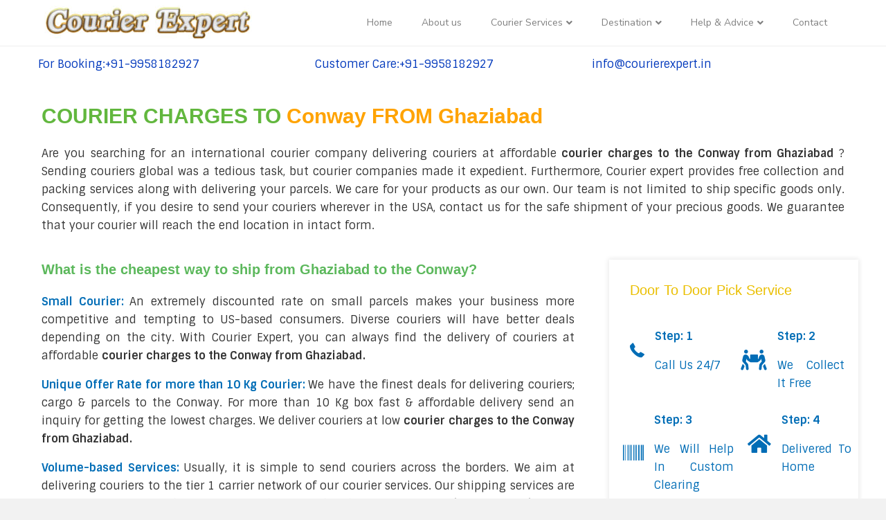

--- FILE ---
content_type: text/html; charset=UTF-8
request_url: https://www.courierexpert.in/courier-charges-to-conway-from-ghaziabad/
body_size: 20683
content:
<!DOCTYPE html>
<html lang="en-US">
<head>
<meta charset="UTF-8" />
<meta name='viewport' content='width=device-width, initial-scale=1.0' />
<meta http-equiv='X-UA-Compatible' content='IE=edge' />
<link rel="profile" href="https://gmpg.org/xfn/11" />
<meta name='robots' content='index, follow, max-image-preview:large, max-snippet:-1, max-video-preview:-1' />

	<!-- This site is optimized with the Yoast SEO plugin v21.9.1 - https://yoast.com/wordpress/plugins/seo/ -->
	<title>Courier Charges to Conway from Ghaziabad- Courier Expert</title><link rel="preload" as="style" href="https://fonts.googleapis.com/css?family=Sintony%3A300%2C400%2C700%2C400%7CNunito%20Sans%3A400&#038;display=swap" /><link rel="stylesheet" href="https://fonts.googleapis.com/css?family=Sintony%3A300%2C400%2C700%2C400%7CNunito%20Sans%3A400&#038;display=swap" media="print" onload="this.media='all'" /><noscript><link rel="stylesheet" href="https://fonts.googleapis.com/css?family=Sintony%3A300%2C400%2C700%2C400%7CNunito%20Sans%3A400&#038;display=swap" /></noscript>
	<meta name="description" content="Courier Expert is one of the best &amp; cheapest courier delivery companies. Book Now to deliver courier at low Courier Charges to Conway from Ghaziabad!" />
	<link rel="canonical" href="https://www.courierexpert.in/courier-charges-to-conway-from-ghaziabad/" />
	<meta property="og:locale" content="en_US" />
	<meta property="og:type" content="article" />
	<meta property="og:title" content="Courier Charges to Conway from Ghaziabad- Courier Expert" />
	<meta property="og:description" content="Courier Expert is one of the best &amp; cheapest courier delivery companies. Book Now to deliver courier at low Courier Charges to Conway from Ghaziabad!" />
	<meta property="og:url" content="https://www.courierexpert.in/courier-charges-to-conway-from-ghaziabad/" />
	<meta property="og:site_name" content="Courier Service in India" />
	<meta name="twitter:card" content="summary_large_image" />
	<meta name="twitter:label1" content="Est. reading time" />
	<meta name="twitter:data1" content="9 minutes" />
	<script type="application/ld+json" class="yoast-schema-graph">{"@context":"https://schema.org","@graph":[{"@type":"WebPage","@id":"https://www.courierexpert.in/courier-charges-to-conway-from-ghaziabad/","url":"https://www.courierexpert.in/courier-charges-to-conway-from-ghaziabad/","name":"Courier Charges to Conway from Ghaziabad- Courier Expert","isPartOf":{"@id":"https://www.courierexpert.in/#website"},"datePublished":"2021-09-27T09:39:20+00:00","dateModified":"2021-09-27T09:39:20+00:00","description":"Courier Expert is one of the best & cheapest courier delivery companies. Book Now to deliver courier at low Courier Charges to Conway from Ghaziabad!","breadcrumb":{"@id":"https://www.courierexpert.in/courier-charges-to-conway-from-ghaziabad/#breadcrumb"},"inLanguage":"en-US","potentialAction":[{"@type":"ReadAction","target":["https://www.courierexpert.in/courier-charges-to-conway-from-ghaziabad/"]}]},{"@type":"BreadcrumbList","@id":"https://www.courierexpert.in/courier-charges-to-conway-from-ghaziabad/#breadcrumb","itemListElement":[{"@type":"ListItem","position":1,"name":"Home","item":"https://www.courierexpert.in/"},{"@type":"ListItem","position":2,"name":"COURIER CHARGES TO Conway FROM Ghaziabad"}]},{"@type":"WebSite","@id":"https://www.courierexpert.in/#website","url":"https://www.courierexpert.in/","name":"Courier Expert","description":"Courier","publisher":{"@id":"https://www.courierexpert.in/#organization"},"potentialAction":[{"@type":"SearchAction","target":{"@type":"EntryPoint","urlTemplate":"https://www.courierexpert.in/?s={search_term_string}"},"query-input":"required name=search_term_string"}],"inLanguage":"en-US"},{"@type":"Organization","@id":"https://www.courierexpert.in/#organization","name":"Courier Expert","url":"https://www.courierexpert.in/","logo":{"@type":"ImageObject","inLanguage":"en-US","@id":"https://www.courierexpert.in/#/schema/logo/image/","url":"https://www.courierexpert.in/wp-content/uploads/2021/06/Courier-Expert-logo.jpg","contentUrl":"https://www.courierexpert.in/wp-content/uploads/2021/06/Courier-Expert-logo.jpg","width":937,"height":156,"caption":"Courier Expert"},"image":{"@id":"https://www.courierexpert.in/#/schema/logo/image/"}}]}</script>
	<!-- / Yoast SEO plugin. -->


<link rel='dns-prefetch' href='//cdnjs.cloudflare.com' />
<link rel='dns-prefetch' href='//fonts.googleapis.com' />
<link href='https://fonts.gstatic.com' crossorigin rel='preconnect' />
<link rel="alternate" type="application/rss+xml" title="Courier Service in India &raquo; Feed" href="https://www.courierexpert.in/feed/" />
<link rel="alternate" type="application/rss+xml" title="Courier Service in India &raquo; Comments Feed" href="https://www.courierexpert.in/comments/feed/" />
<link rel="alternate" title="oEmbed (JSON)" type="application/json+oembed" href="https://www.courierexpert.in/wp-json/oembed/1.0/embed?url=https%3A%2F%2Fwww.courierexpert.in%2Fcourier-charges-to-conway-from-ghaziabad%2F" />
<link rel="alternate" title="oEmbed (XML)" type="text/xml+oembed" href="https://www.courierexpert.in/wp-json/oembed/1.0/embed?url=https%3A%2F%2Fwww.courierexpert.in%2Fcourier-charges-to-conway-from-ghaziabad%2F&#038;format=xml" />
<link rel="preload" href="https://cdnjs.cloudflare.com/ajax/libs/foundicons/3.0.0/foundation-icons.woff" as="font" type="font/woff2" crossorigin="anonymous">
<link rel="preload" href="https://www.courierexpert.in/wp-content/plugins/bb-plugin/fonts/fontawesome/5.15.4/webfonts/fa-solid-900.woff2" as="font" type="font/woff2" crossorigin="anonymous">
<style id='wp-img-auto-sizes-contain-inline-css'>
img:is([sizes=auto i],[sizes^="auto," i]){contain-intrinsic-size:3000px 1500px}
/*# sourceURL=wp-img-auto-sizes-contain-inline-css */
</style>
<style id='wp-emoji-styles-inline-css'>

	img.wp-smiley, img.emoji {
		display: inline !important;
		border: none !important;
		box-shadow: none !important;
		height: 1em !important;
		width: 1em !important;
		margin: 0 0.07em !important;
		vertical-align: -0.1em !important;
		background: none !important;
		padding: 0 !important;
	}
/*# sourceURL=wp-emoji-styles-inline-css */
</style>
<style id='wp-block-library-inline-css'>
:root{--wp-block-synced-color:#7a00df;--wp-block-synced-color--rgb:122,0,223;--wp-bound-block-color:var(--wp-block-synced-color);--wp-editor-canvas-background:#ddd;--wp-admin-theme-color:#007cba;--wp-admin-theme-color--rgb:0,124,186;--wp-admin-theme-color-darker-10:#006ba1;--wp-admin-theme-color-darker-10--rgb:0,107,160.5;--wp-admin-theme-color-darker-20:#005a87;--wp-admin-theme-color-darker-20--rgb:0,90,135;--wp-admin-border-width-focus:2px}@media (min-resolution:192dpi){:root{--wp-admin-border-width-focus:1.5px}}.wp-element-button{cursor:pointer}:root .has-very-light-gray-background-color{background-color:#eee}:root .has-very-dark-gray-background-color{background-color:#313131}:root .has-very-light-gray-color{color:#eee}:root .has-very-dark-gray-color{color:#313131}:root .has-vivid-green-cyan-to-vivid-cyan-blue-gradient-background{background:linear-gradient(135deg,#00d084,#0693e3)}:root .has-purple-crush-gradient-background{background:linear-gradient(135deg,#34e2e4,#4721fb 50%,#ab1dfe)}:root .has-hazy-dawn-gradient-background{background:linear-gradient(135deg,#faaca8,#dad0ec)}:root .has-subdued-olive-gradient-background{background:linear-gradient(135deg,#fafae1,#67a671)}:root .has-atomic-cream-gradient-background{background:linear-gradient(135deg,#fdd79a,#004a59)}:root .has-nightshade-gradient-background{background:linear-gradient(135deg,#330968,#31cdcf)}:root .has-midnight-gradient-background{background:linear-gradient(135deg,#020381,#2874fc)}:root{--wp--preset--font-size--normal:16px;--wp--preset--font-size--huge:42px}.has-regular-font-size{font-size:1em}.has-larger-font-size{font-size:2.625em}.has-normal-font-size{font-size:var(--wp--preset--font-size--normal)}.has-huge-font-size{font-size:var(--wp--preset--font-size--huge)}.has-text-align-center{text-align:center}.has-text-align-left{text-align:left}.has-text-align-right{text-align:right}.has-fit-text{white-space:nowrap!important}#end-resizable-editor-section{display:none}.aligncenter{clear:both}.items-justified-left{justify-content:flex-start}.items-justified-center{justify-content:center}.items-justified-right{justify-content:flex-end}.items-justified-space-between{justify-content:space-between}.screen-reader-text{border:0;clip-path:inset(50%);height:1px;margin:-1px;overflow:hidden;padding:0;position:absolute;width:1px;word-wrap:normal!important}.screen-reader-text:focus{background-color:#ddd;clip-path:none;color:#444;display:block;font-size:1em;height:auto;left:5px;line-height:normal;padding:15px 23px 14px;text-decoration:none;top:5px;width:auto;z-index:100000}html :where(.has-border-color){border-style:solid}html :where([style*=border-top-color]){border-top-style:solid}html :where([style*=border-right-color]){border-right-style:solid}html :where([style*=border-bottom-color]){border-bottom-style:solid}html :where([style*=border-left-color]){border-left-style:solid}html :where([style*=border-width]){border-style:solid}html :where([style*=border-top-width]){border-top-style:solid}html :where([style*=border-right-width]){border-right-style:solid}html :where([style*=border-bottom-width]){border-bottom-style:solid}html :where([style*=border-left-width]){border-left-style:solid}html :where(img[class*=wp-image-]){height:auto;max-width:100%}:where(figure){margin:0 0 1em}html :where(.is-position-sticky){--wp-admin--admin-bar--position-offset:var(--wp-admin--admin-bar--height,0px)}@media screen and (max-width:600px){html :where(.is-position-sticky){--wp-admin--admin-bar--position-offset:0px}}

/*# sourceURL=wp-block-library-inline-css */
</style><style id='global-styles-inline-css'>
:root{--wp--preset--aspect-ratio--square: 1;--wp--preset--aspect-ratio--4-3: 4/3;--wp--preset--aspect-ratio--3-4: 3/4;--wp--preset--aspect-ratio--3-2: 3/2;--wp--preset--aspect-ratio--2-3: 2/3;--wp--preset--aspect-ratio--16-9: 16/9;--wp--preset--aspect-ratio--9-16: 9/16;--wp--preset--color--black: #000000;--wp--preset--color--cyan-bluish-gray: #abb8c3;--wp--preset--color--white: #ffffff;--wp--preset--color--pale-pink: #f78da7;--wp--preset--color--vivid-red: #cf2e2e;--wp--preset--color--luminous-vivid-orange: #ff6900;--wp--preset--color--luminous-vivid-amber: #fcb900;--wp--preset--color--light-green-cyan: #7bdcb5;--wp--preset--color--vivid-green-cyan: #00d084;--wp--preset--color--pale-cyan-blue: #8ed1fc;--wp--preset--color--vivid-cyan-blue: #0693e3;--wp--preset--color--vivid-purple: #9b51e0;--wp--preset--gradient--vivid-cyan-blue-to-vivid-purple: linear-gradient(135deg,rgb(6,147,227) 0%,rgb(155,81,224) 100%);--wp--preset--gradient--light-green-cyan-to-vivid-green-cyan: linear-gradient(135deg,rgb(122,220,180) 0%,rgb(0,208,130) 100%);--wp--preset--gradient--luminous-vivid-amber-to-luminous-vivid-orange: linear-gradient(135deg,rgb(252,185,0) 0%,rgb(255,105,0) 100%);--wp--preset--gradient--luminous-vivid-orange-to-vivid-red: linear-gradient(135deg,rgb(255,105,0) 0%,rgb(207,46,46) 100%);--wp--preset--gradient--very-light-gray-to-cyan-bluish-gray: linear-gradient(135deg,rgb(238,238,238) 0%,rgb(169,184,195) 100%);--wp--preset--gradient--cool-to-warm-spectrum: linear-gradient(135deg,rgb(74,234,220) 0%,rgb(151,120,209) 20%,rgb(207,42,186) 40%,rgb(238,44,130) 60%,rgb(251,105,98) 80%,rgb(254,248,76) 100%);--wp--preset--gradient--blush-light-purple: linear-gradient(135deg,rgb(255,206,236) 0%,rgb(152,150,240) 100%);--wp--preset--gradient--blush-bordeaux: linear-gradient(135deg,rgb(254,205,165) 0%,rgb(254,45,45) 50%,rgb(107,0,62) 100%);--wp--preset--gradient--luminous-dusk: linear-gradient(135deg,rgb(255,203,112) 0%,rgb(199,81,192) 50%,rgb(65,88,208) 100%);--wp--preset--gradient--pale-ocean: linear-gradient(135deg,rgb(255,245,203) 0%,rgb(182,227,212) 50%,rgb(51,167,181) 100%);--wp--preset--gradient--electric-grass: linear-gradient(135deg,rgb(202,248,128) 0%,rgb(113,206,126) 100%);--wp--preset--gradient--midnight: linear-gradient(135deg,rgb(2,3,129) 0%,rgb(40,116,252) 100%);--wp--preset--font-size--small: 13px;--wp--preset--font-size--medium: 20px;--wp--preset--font-size--large: 36px;--wp--preset--font-size--x-large: 42px;--wp--preset--spacing--20: 0.44rem;--wp--preset--spacing--30: 0.67rem;--wp--preset--spacing--40: 1rem;--wp--preset--spacing--50: 1.5rem;--wp--preset--spacing--60: 2.25rem;--wp--preset--spacing--70: 3.38rem;--wp--preset--spacing--80: 5.06rem;--wp--preset--shadow--natural: 6px 6px 9px rgba(0, 0, 0, 0.2);--wp--preset--shadow--deep: 12px 12px 50px rgba(0, 0, 0, 0.4);--wp--preset--shadow--sharp: 6px 6px 0px rgba(0, 0, 0, 0.2);--wp--preset--shadow--outlined: 6px 6px 0px -3px rgb(255, 255, 255), 6px 6px rgb(0, 0, 0);--wp--preset--shadow--crisp: 6px 6px 0px rgb(0, 0, 0);}:where(.is-layout-flex){gap: 0.5em;}:where(.is-layout-grid){gap: 0.5em;}body .is-layout-flex{display: flex;}.is-layout-flex{flex-wrap: wrap;align-items: center;}.is-layout-flex > :is(*, div){margin: 0;}body .is-layout-grid{display: grid;}.is-layout-grid > :is(*, div){margin: 0;}:where(.wp-block-columns.is-layout-flex){gap: 2em;}:where(.wp-block-columns.is-layout-grid){gap: 2em;}:where(.wp-block-post-template.is-layout-flex){gap: 1.25em;}:where(.wp-block-post-template.is-layout-grid){gap: 1.25em;}.has-black-color{color: var(--wp--preset--color--black) !important;}.has-cyan-bluish-gray-color{color: var(--wp--preset--color--cyan-bluish-gray) !important;}.has-white-color{color: var(--wp--preset--color--white) !important;}.has-pale-pink-color{color: var(--wp--preset--color--pale-pink) !important;}.has-vivid-red-color{color: var(--wp--preset--color--vivid-red) !important;}.has-luminous-vivid-orange-color{color: var(--wp--preset--color--luminous-vivid-orange) !important;}.has-luminous-vivid-amber-color{color: var(--wp--preset--color--luminous-vivid-amber) !important;}.has-light-green-cyan-color{color: var(--wp--preset--color--light-green-cyan) !important;}.has-vivid-green-cyan-color{color: var(--wp--preset--color--vivid-green-cyan) !important;}.has-pale-cyan-blue-color{color: var(--wp--preset--color--pale-cyan-blue) !important;}.has-vivid-cyan-blue-color{color: var(--wp--preset--color--vivid-cyan-blue) !important;}.has-vivid-purple-color{color: var(--wp--preset--color--vivid-purple) !important;}.has-black-background-color{background-color: var(--wp--preset--color--black) !important;}.has-cyan-bluish-gray-background-color{background-color: var(--wp--preset--color--cyan-bluish-gray) !important;}.has-white-background-color{background-color: var(--wp--preset--color--white) !important;}.has-pale-pink-background-color{background-color: var(--wp--preset--color--pale-pink) !important;}.has-vivid-red-background-color{background-color: var(--wp--preset--color--vivid-red) !important;}.has-luminous-vivid-orange-background-color{background-color: var(--wp--preset--color--luminous-vivid-orange) !important;}.has-luminous-vivid-amber-background-color{background-color: var(--wp--preset--color--luminous-vivid-amber) !important;}.has-light-green-cyan-background-color{background-color: var(--wp--preset--color--light-green-cyan) !important;}.has-vivid-green-cyan-background-color{background-color: var(--wp--preset--color--vivid-green-cyan) !important;}.has-pale-cyan-blue-background-color{background-color: var(--wp--preset--color--pale-cyan-blue) !important;}.has-vivid-cyan-blue-background-color{background-color: var(--wp--preset--color--vivid-cyan-blue) !important;}.has-vivid-purple-background-color{background-color: var(--wp--preset--color--vivid-purple) !important;}.has-black-border-color{border-color: var(--wp--preset--color--black) !important;}.has-cyan-bluish-gray-border-color{border-color: var(--wp--preset--color--cyan-bluish-gray) !important;}.has-white-border-color{border-color: var(--wp--preset--color--white) !important;}.has-pale-pink-border-color{border-color: var(--wp--preset--color--pale-pink) !important;}.has-vivid-red-border-color{border-color: var(--wp--preset--color--vivid-red) !important;}.has-luminous-vivid-orange-border-color{border-color: var(--wp--preset--color--luminous-vivid-orange) !important;}.has-luminous-vivid-amber-border-color{border-color: var(--wp--preset--color--luminous-vivid-amber) !important;}.has-light-green-cyan-border-color{border-color: var(--wp--preset--color--light-green-cyan) !important;}.has-vivid-green-cyan-border-color{border-color: var(--wp--preset--color--vivid-green-cyan) !important;}.has-pale-cyan-blue-border-color{border-color: var(--wp--preset--color--pale-cyan-blue) !important;}.has-vivid-cyan-blue-border-color{border-color: var(--wp--preset--color--vivid-cyan-blue) !important;}.has-vivid-purple-border-color{border-color: var(--wp--preset--color--vivid-purple) !important;}.has-vivid-cyan-blue-to-vivid-purple-gradient-background{background: var(--wp--preset--gradient--vivid-cyan-blue-to-vivid-purple) !important;}.has-light-green-cyan-to-vivid-green-cyan-gradient-background{background: var(--wp--preset--gradient--light-green-cyan-to-vivid-green-cyan) !important;}.has-luminous-vivid-amber-to-luminous-vivid-orange-gradient-background{background: var(--wp--preset--gradient--luminous-vivid-amber-to-luminous-vivid-orange) !important;}.has-luminous-vivid-orange-to-vivid-red-gradient-background{background: var(--wp--preset--gradient--luminous-vivid-orange-to-vivid-red) !important;}.has-very-light-gray-to-cyan-bluish-gray-gradient-background{background: var(--wp--preset--gradient--very-light-gray-to-cyan-bluish-gray) !important;}.has-cool-to-warm-spectrum-gradient-background{background: var(--wp--preset--gradient--cool-to-warm-spectrum) !important;}.has-blush-light-purple-gradient-background{background: var(--wp--preset--gradient--blush-light-purple) !important;}.has-blush-bordeaux-gradient-background{background: var(--wp--preset--gradient--blush-bordeaux) !important;}.has-luminous-dusk-gradient-background{background: var(--wp--preset--gradient--luminous-dusk) !important;}.has-pale-ocean-gradient-background{background: var(--wp--preset--gradient--pale-ocean) !important;}.has-electric-grass-gradient-background{background: var(--wp--preset--gradient--electric-grass) !important;}.has-midnight-gradient-background{background: var(--wp--preset--gradient--midnight) !important;}.has-small-font-size{font-size: var(--wp--preset--font-size--small) !important;}.has-medium-font-size{font-size: var(--wp--preset--font-size--medium) !important;}.has-large-font-size{font-size: var(--wp--preset--font-size--large) !important;}.has-x-large-font-size{font-size: var(--wp--preset--font-size--x-large) !important;}
/*# sourceURL=global-styles-inline-css */
</style>

<style id='classic-theme-styles-inline-css'>
/*! This file is auto-generated */
.wp-block-button__link{color:#fff;background-color:#32373c;border-radius:9999px;box-shadow:none;text-decoration:none;padding:calc(.667em + 2px) calc(1.333em + 2px);font-size:1.125em}.wp-block-file__button{background:#32373c;color:#fff;text-decoration:none}
/*# sourceURL=/wp-includes/css/classic-themes.min.css */
</style>
<link rel='stylesheet' id='font-awesome-5-css' href='https://www.courierexpert.in/wp-content/plugins/bb-plugin/fonts/fontawesome/5.15.4/css/all.min.css?ver=2.6.0.3' media='all' />
<link rel='stylesheet' id='foundation-icons-css' href='https://cdnjs.cloudflare.com/ajax/libs/foundicons/3.0.0/foundation-icons.css?ver=2.6.0.3' media='all' />
<link rel='stylesheet' id='fl-builder-layout-10229-css' href='https://www.courierexpert.in/wp-content/uploads/bb-plugin/cache/10229-layout.css?ver=eebd2b4dabf554a7b1da05e18458a902' media='all' />
<link rel='stylesheet' id='tablepress-default-css' href='https://www.courierexpert.in/wp-content/plugins/tablepress/css/build/default.css?ver=2.2.4' media='all' />
<link rel='stylesheet' id='jquery-magnificpopup-css' href='https://www.courierexpert.in/wp-content/plugins/bb-plugin/css/jquery.magnificpopup.min.css?ver=2.6.0.3' media='all' />
<link rel='stylesheet' id='bootstrap-4-css' href='https://www.courierexpert.in/wp-content/themes/bb-theme/css/bootstrap-4.min.css?ver=1.7.12.1' media='all' />
<link rel='stylesheet' id='fl-automator-skin-css' href='https://www.courierexpert.in/wp-content/uploads/bb-theme/skin-646b20f9b0ea0.css?ver=1.7.12.1' media='all' />

<script src="https://www.courierexpert.in/wp-includes/js/jquery/jquery.min.js?ver=3.7.1" id="jquery-core-js"></script>
<script src="https://www.courierexpert.in/wp-includes/js/jquery/jquery-migrate.min.js?ver=3.4.1" id="jquery-migrate-js"></script>
<link rel="https://api.w.org/" href="https://www.courierexpert.in/wp-json/" /><link rel="alternate" title="JSON" type="application/json" href="https://www.courierexpert.in/wp-json/wp/v2/pages/10229" /><link rel="EditURI" type="application/rsd+xml" title="RSD" href="https://www.courierexpert.in/xmlrpc.php?rsd" />
<meta name="generator" content="WordPress 6.9" />
<link rel='shortlink' href='https://www.courierexpert.in/?p=10229' />
<link rel="icon" href="https://www.courierexpert.in/wp-content/uploads/2021/06/cropped-Courier-Expert-logo-150x150.jpg" sizes="32x32" />
<link rel="icon" href="https://www.courierexpert.in/wp-content/uploads/2021/06/cropped-Courier-Expert-logo-300x300.jpg" sizes="192x192" />
<link rel="apple-touch-icon" href="https://www.courierexpert.in/wp-content/uploads/2021/06/cropped-Courier-Expert-logo-300x300.jpg" />
<meta name="msapplication-TileImage" content="https://www.courierexpert.in/wp-content/uploads/2021/06/cropped-Courier-Expert-logo-300x300.jpg" />
		<style id="wp-custom-css">
			h1{
text-transform:capitalize !important;
}
@media only screen and (max-width:766px){
	h1{
		font-size:24px !important; 
		}
	h2{
		font-size:24px !important; 
	}
}
p{
	text-align:justify;
}
h4{
	color: #5cb85c!important;
		weight: 700 !important;
	font-family:Roboto, sans-serif;!important;
	font-size:20px !important
}
hr{
border: 1px solid #0B5FA2;
	height: 2px !important;
}
.col-shadow{
    box-shadow:0px 0px 7px 1px #e8e8e8;
	padding: 10px;
margin-bottom:30px;
}
.brown{
	color:#FFA300 !important;
}
p{font-size: 16px;
    color: #333;}
li{
	font-size:16px;
	color:#333333;
	font-weight:400px
}
.border-bottom{
	border-bottom: 5px solid #0E377B !important;
}
#text_blink{animation: blinker 1s linear infinite;
	
}
@keyframes blinker {
  50% {
    opacity: 0;
  }
}
ul {
    list-style-type: disc;
	font-size:16px !important;

}


.border_col{
	    border: 1px solid #e9eaeb;
}
.fl-node-60c3063f714c9 .fl-slide-0 .fl-slide-content-wrap {
    width: 94%;
}






#fleft {
    width:30%;
    float: left;
	padding-bottom:10px;
    margin-right:6%;
}
#center{
	 width: 30%;
   float: left;
	padding-bottom:10px;
}
#fright {
    width: 30%;
    float: left;
	padding-bottom:10px;
}
 
.fclearfix:after {
    content:"\0020";
    display:block;
    height:0;
    clear:both;
    visibility:hidden;
    overflow:hidden;
    margin-bottom:10px;
}
 
.fclearfix {
    display:block;
}

@media only screen and (max-width: 600px) {
	#fleft {		width:100%; !important}
	#center{width:100%; !important}
		#fright {width:100%; !important}
.tobbar{
	font-size:12px !important
}
}
.fl-row-fixed-width {
    max-width: 1240px;
}
.footer{
	text-align:left !important;
}
.paragraph{
	text-align:left !important;
}
.link_des{
  word-break: break-all !important;
}		</style>
		<!-- Global site tag (gtag.js) - Google Analytics -->
<script async src="https://www.googletagmanager.com/gtag/js?id=UA-145619378-21"></script>
<script>
  window.dataLayer = window.dataLayer || [];
  function gtag(){dataLayer.push(arguments);}
  gtag('js', new Date());

  gtag('config', 'UA-145619378-21');
</script>
</head>
<body class="wp-singular page-template-default page page-id-10229 wp-theme-bb-theme fl-builder fl-framework-bootstrap-4 fl-preset-default fl-full-width fl-submenu-indicator" itemscope="itemscope" itemtype="https://schema.org/WebPage">
<a aria-label="Skip to content" class="fl-screen-reader-text" href="#fl-main-content">Skip to content</a><div class="fl-page">
	<header class="fl-page-header fl-page-header-fixed fl-page-nav-right fl-page-nav-toggle-icon fl-page-nav-toggle-visible-mobile"  role="banner">
	<div class="fl-page-header-wrap">
		<div class="fl-page-header-container container">
			<div class="fl-page-header-row row">
				<div class="col-md-12 col-lg-3 fl-page-logo-wrap">
					<div class="fl-page-header-logo">
						<a href="https://www.courierexpert.in/"><img class="fl-logo-img" loading="false" data-no-lazy="1"   itemscope itemtype="https://schema.org/ImageObject" src="https://www.courierexpert.in/wp-content/uploads/2021/06/Courier-Expert-logo-300x50-1.jpg" data-retina="" title="" width="300" height="50" alt="Courier Service in India" /><meta itemprop="name" content="Courier Service in India" /></a>
					</div>
				</div>
				<div class="col-md-12 col-lg-9 fl-page-fixed-nav-wrap">
					<div class="fl-page-nav-wrap">
						<nav class="fl-page-nav fl-nav navbar navbar-default navbar-expand-md" aria-label="Header Menu" role="navigation">
							<button type="button" class="navbar-toggle navbar-toggler" data-toggle="collapse" data-target=".fl-page-nav-collapse">
								<span><i class="fas fa-bars" aria-hidden="true"></i><span class="sr-only">Menu</span></span>
							</button>
							<div class="fl-page-nav-collapse collapse navbar-collapse">
								<ul id="menu-main-menu" class="nav navbar-nav navbar-right menu fl-theme-menu"><li id="menu-item-25" class="menu-item menu-item-type-post_type menu-item-object-page menu-item-home menu-item-25 nav-item"><a href="https://www.courierexpert.in/" class="nav-link">Home</a></li>
<li id="menu-item-26" class="menu-item menu-item-type-post_type menu-item-object-page menu-item-26 nav-item"><a href="https://www.courierexpert.in/about-us/" class="nav-link">About us</a></li>
<li id="menu-item-1670" class="menu-item menu-item-type-custom menu-item-object-custom menu-item-has-children menu-item-1670 nav-item"><a href="#" class="nav-link">Courier Services</a><div class="fl-submenu-icon-wrap"><span class="fl-submenu-toggle-icon"></span></div>
<ul class="sub-menu">
	<li id="menu-item-34" class="menu-item menu-item-type-post_type menu-item-object-page menu-item-34 nav-item"><a href="https://www.courierexpert.in/international-courier/" class="nav-link">International Courier</a></li>
	<li id="menu-item-1718" class="menu-item menu-item-type-post_type menu-item-object-page menu-item-1718 nav-item"><a href="https://www.courierexpert.in/sea-cargo/" class="nav-link">Sea Cargo</a></li>
	<li id="menu-item-1723" class="menu-item menu-item-type-post_type menu-item-object-page menu-item-1723 nav-item"><a href="https://www.courierexpert.in/cargo-service/" class="nav-link">Cargo Service</a></li>
	<li id="menu-item-1715" class="menu-item menu-item-type-post_type menu-item-object-page menu-item-1715 nav-item"><a href="https://www.courierexpert.in/international-cargo/" class="nav-link">International Cargo</a></li>
	<li id="menu-item-1726" class="menu-item menu-item-type-post_type menu-item-object-page menu-item-1726 nav-item"><a href="https://www.courierexpert.in/document-service/" class="nav-link">Document Service</a></li>
	<li id="menu-item-1729" class="menu-item menu-item-type-post_type menu-item-object-page menu-item-1729 nav-item"><a href="https://www.courierexpert.in/parcel-delivery-service/" class="nav-link">Parcel Delivery Service</a></li>
	<li id="menu-item-1732" class="menu-item menu-item-type-post_type menu-item-object-page menu-item-1732 nav-item"><a href="https://www.courierexpert.in/food-item-delivery/" class="nav-link">Food Item Delivery</a></li>
	<li id="menu-item-1735" class="menu-item menu-item-type-post_type menu-item-object-page menu-item-1735 nav-item"><a href="https://www.courierexpert.in/medicine-delivery/" class="nav-link">Medicine Delivery</a></li>
	<li id="menu-item-1738" class="menu-item menu-item-type-post_type menu-item-object-page menu-item-1738 nav-item"><a href="https://www.courierexpert.in/excess-baggages/" class="nav-link">Excess Baggages</a></li>
</ul>
</li>
<li id="menu-item-1669" class="menu-item menu-item-type-custom menu-item-object-custom menu-item-has-children menu-item-1669 nav-item"><a href="#" class="nav-link">Destination</a><div class="fl-submenu-icon-wrap"><span class="fl-submenu-toggle-icon"></span></div>
<ul class="sub-menu">
	<li id="menu-item-35" class="menu-item menu-item-type-post_type menu-item-object-page menu-item-35 nav-item"><a href="https://www.courierexpert.in/courier-charges-to-germany-from-jaipur/" class="nav-link">Courier Charges To Germany From Jaipur</a></li>
	<li id="menu-item-1763" class="menu-item menu-item-type-post_type menu-item-object-page menu-item-1763 nav-item"><a href="https://www.courierexpert.in/courier-charges-to-france-from-jaipur/" class="nav-link">Courier Charges To France From Jaipur</a></li>
	<li id="menu-item-1760" class="menu-item menu-item-type-post_type menu-item-object-page menu-item-1760 nav-item"><a href="https://www.courierexpert.in/courier-charges-to-fiji-island-from-jaipur/" class="nav-link">Courier Charges To Fiji Island From Jaipur</a></li>
	<li id="menu-item-1757" class="menu-item menu-item-type-post_type menu-item-object-page menu-item-1757 nav-item"><a href="https://www.courierexpert.in/courier-charges-to-canada-from-jaipur/" class="nav-link">Courier Charges To Canada From Jaipur</a></li>
	<li id="menu-item-1742" class="menu-item menu-item-type-post_type menu-item-object-page menu-item-1742 nav-item"><a href="https://www.courierexpert.in/courier-charges-to-usa-from-jaipur/" class="nav-link">Courier Charges To USA From Jaipur</a></li>
	<li id="menu-item-1754" class="menu-item menu-item-type-post_type menu-item-object-page menu-item-1754 nav-item"><a href="https://www.courierexpert.in/courier-charges-to-united-kingdom-uk-from-jaipur/" class="nav-link">Courier Charges To United Kingdom UK From Jaipur</a></li>
	<li id="menu-item-1751" class="menu-item menu-item-type-post_type menu-item-object-page menu-item-1751 nav-item"><a href="https://www.courierexpert.in/courier-charges-to-uae-from-jaipur/" class="nav-link">Courier Charges To UAE From Jaipur</a></li>
	<li id="menu-item-1748" class="menu-item menu-item-type-post_type menu-item-object-page menu-item-1748 nav-item"><a href="https://www.courierexpert.in/courier-charges-to-new-zealand-from-jaipur/" class="nav-link">Courier Charges To New Zealand From Jaipur</a></li>
	<li id="menu-item-1745" class="menu-item menu-item-type-post_type menu-item-object-page menu-item-1745 nav-item"><a href="https://www.courierexpert.in/courier-charges-to-australia-from-jaipur/" class="nav-link">Courier Charges To Australia From Jaipur</a></li>
</ul>
</li>
<li id="menu-item-1820" class="menu-item menu-item-type-custom menu-item-object-custom menu-item-has-children menu-item-1820 nav-item"><a href="#" class="nav-link">Help &#038; Advice</a><div class="fl-submenu-icon-wrap"><span class="fl-submenu-toggle-icon"></span></div>
<ul class="sub-menu">
	<li id="menu-item-1832" class="menu-item menu-item-type-post_type menu-item-object-page menu-item-1832 nav-item"><a href="https://www.courierexpert.in/kyc-know-your-customer/" class="nav-link">KYC – Know Your Customer</a></li>
	<li id="menu-item-1831" class="menu-item menu-item-type-post_type menu-item-object-page menu-item-1831 nav-item"><a href="https://www.courierexpert.in/what-you-can-cant-send/" class="nav-link">What you can &#038; can’t send</a></li>
	<li id="menu-item-1830" class="menu-item menu-item-type-post_type menu-item-object-page menu-item-1830 nav-item"><a href="https://www.courierexpert.in/measuring-weighing-advice/" class="nav-link">Measuring &#038; Weighing Advice</a></li>
	<li id="menu-item-1829" class="menu-item menu-item-type-post_type menu-item-object-page menu-item-1829 nav-item"><a href="https://www.courierexpert.in/volumetric-weight-calculator/" class="nav-link">Volumetric Weight Calculator</a></li>
	<li id="menu-item-13448" class="menu-item menu-item-type-post_type menu-item-object-page menu-item-13448 nav-item"><a href="https://www.courierexpert.in/coverage-area/" class="nav-link">Coverage Area</a></li>
</ul>
</li>
<li id="menu-item-27" class="menu-item menu-item-type-post_type menu-item-object-page menu-item-27 nav-item"><a href="https://www.courierexpert.in/contact/" class="nav-link">Contact</a></li>
</ul>							</div>
						</nav>
					</div>
				</div>
			</div>
		</div>
	</div>
</header><!-- .fl-page-header-fixed -->
<header class="fl-page-header fl-page-header-primary fl-page-nav-right fl-page-nav-toggle-icon fl-page-nav-toggle-visible-mobile" itemscope="itemscope" itemtype="https://schema.org/WPHeader"  role="banner">
	<div class="fl-page-header-wrap">
		<div class="fl-page-header-container container">
			<div class="fl-page-header-row row">
				<div class="col-md-12 col-lg-4 fl-page-header-logo-col">
					<div class="fl-page-header-logo" itemscope="itemscope" itemtype="https://schema.org/Organization">
						<a href="https://www.courierexpert.in/" itemprop="url"><img class="fl-logo-img" loading="false" data-no-lazy="1"   itemscope itemtype="https://schema.org/ImageObject" src="https://www.courierexpert.in/wp-content/uploads/2021/06/Courier-Expert-logo-300x50-1.jpg" data-retina="" title="" width="300" height="50" alt="Courier Service in India" /><meta itemprop="name" content="Courier Service in India" /></a>
											</div>
				</div>
				<div class="col-md-12 col-lg-8 fl-page-nav-col">
					<div class="fl-page-nav-wrap">
						<nav class="fl-page-nav fl-nav navbar navbar-default navbar-expand-md" aria-label="Header Menu" itemscope="itemscope" itemtype="https://schema.org/SiteNavigationElement" role="navigation">
							<button type="button" class="navbar-toggle navbar-toggler" data-toggle="collapse" data-target=".fl-page-nav-collapse">
								<span><i class="fas fa-bars" aria-hidden="true"></i><span class="sr-only">Menu</span></span>
							</button>
							<div class="fl-page-nav-collapse collapse navbar-collapse">
								<ul id="menu-main-menu-1" class="nav navbar-nav navbar-right menu fl-theme-menu"><li class="menu-item menu-item-type-post_type menu-item-object-page menu-item-home menu-item-25 nav-item"><a href="https://www.courierexpert.in/" class="nav-link">Home</a></li>
<li class="menu-item menu-item-type-post_type menu-item-object-page menu-item-26 nav-item"><a href="https://www.courierexpert.in/about-us/" class="nav-link">About us</a></li>
<li class="menu-item menu-item-type-custom menu-item-object-custom menu-item-has-children menu-item-1670 nav-item"><a href="#" class="nav-link">Courier Services</a><div class="fl-submenu-icon-wrap"><span class="fl-submenu-toggle-icon"></span></div>
<ul class="sub-menu">
	<li class="menu-item menu-item-type-post_type menu-item-object-page menu-item-34 nav-item"><a href="https://www.courierexpert.in/international-courier/" class="nav-link">International Courier</a></li>
	<li class="menu-item menu-item-type-post_type menu-item-object-page menu-item-1718 nav-item"><a href="https://www.courierexpert.in/sea-cargo/" class="nav-link">Sea Cargo</a></li>
	<li class="menu-item menu-item-type-post_type menu-item-object-page menu-item-1723 nav-item"><a href="https://www.courierexpert.in/cargo-service/" class="nav-link">Cargo Service</a></li>
	<li class="menu-item menu-item-type-post_type menu-item-object-page menu-item-1715 nav-item"><a href="https://www.courierexpert.in/international-cargo/" class="nav-link">International Cargo</a></li>
	<li class="menu-item menu-item-type-post_type menu-item-object-page menu-item-1726 nav-item"><a href="https://www.courierexpert.in/document-service/" class="nav-link">Document Service</a></li>
	<li class="menu-item menu-item-type-post_type menu-item-object-page menu-item-1729 nav-item"><a href="https://www.courierexpert.in/parcel-delivery-service/" class="nav-link">Parcel Delivery Service</a></li>
	<li class="menu-item menu-item-type-post_type menu-item-object-page menu-item-1732 nav-item"><a href="https://www.courierexpert.in/food-item-delivery/" class="nav-link">Food Item Delivery</a></li>
	<li class="menu-item menu-item-type-post_type menu-item-object-page menu-item-1735 nav-item"><a href="https://www.courierexpert.in/medicine-delivery/" class="nav-link">Medicine Delivery</a></li>
	<li class="menu-item menu-item-type-post_type menu-item-object-page menu-item-1738 nav-item"><a href="https://www.courierexpert.in/excess-baggages/" class="nav-link">Excess Baggages</a></li>
</ul>
</li>
<li class="menu-item menu-item-type-custom menu-item-object-custom menu-item-has-children menu-item-1669 nav-item"><a href="#" class="nav-link">Destination</a><div class="fl-submenu-icon-wrap"><span class="fl-submenu-toggle-icon"></span></div>
<ul class="sub-menu">
	<li class="menu-item menu-item-type-post_type menu-item-object-page menu-item-35 nav-item"><a href="https://www.courierexpert.in/courier-charges-to-germany-from-jaipur/" class="nav-link">Courier Charges To Germany From Jaipur</a></li>
	<li class="menu-item menu-item-type-post_type menu-item-object-page menu-item-1763 nav-item"><a href="https://www.courierexpert.in/courier-charges-to-france-from-jaipur/" class="nav-link">Courier Charges To France From Jaipur</a></li>
	<li class="menu-item menu-item-type-post_type menu-item-object-page menu-item-1760 nav-item"><a href="https://www.courierexpert.in/courier-charges-to-fiji-island-from-jaipur/" class="nav-link">Courier Charges To Fiji Island From Jaipur</a></li>
	<li class="menu-item menu-item-type-post_type menu-item-object-page menu-item-1757 nav-item"><a href="https://www.courierexpert.in/courier-charges-to-canada-from-jaipur/" class="nav-link">Courier Charges To Canada From Jaipur</a></li>
	<li class="menu-item menu-item-type-post_type menu-item-object-page menu-item-1742 nav-item"><a href="https://www.courierexpert.in/courier-charges-to-usa-from-jaipur/" class="nav-link">Courier Charges To USA From Jaipur</a></li>
	<li class="menu-item menu-item-type-post_type menu-item-object-page menu-item-1754 nav-item"><a href="https://www.courierexpert.in/courier-charges-to-united-kingdom-uk-from-jaipur/" class="nav-link">Courier Charges To United Kingdom UK From Jaipur</a></li>
	<li class="menu-item menu-item-type-post_type menu-item-object-page menu-item-1751 nav-item"><a href="https://www.courierexpert.in/courier-charges-to-uae-from-jaipur/" class="nav-link">Courier Charges To UAE From Jaipur</a></li>
	<li class="menu-item menu-item-type-post_type menu-item-object-page menu-item-1748 nav-item"><a href="https://www.courierexpert.in/courier-charges-to-new-zealand-from-jaipur/" class="nav-link">Courier Charges To New Zealand From Jaipur</a></li>
	<li class="menu-item menu-item-type-post_type menu-item-object-page menu-item-1745 nav-item"><a href="https://www.courierexpert.in/courier-charges-to-australia-from-jaipur/" class="nav-link">Courier Charges To Australia From Jaipur</a></li>
</ul>
</li>
<li class="menu-item menu-item-type-custom menu-item-object-custom menu-item-has-children menu-item-1820 nav-item"><a href="#" class="nav-link">Help &#038; Advice</a><div class="fl-submenu-icon-wrap"><span class="fl-submenu-toggle-icon"></span></div>
<ul class="sub-menu">
	<li class="menu-item menu-item-type-post_type menu-item-object-page menu-item-1832 nav-item"><a href="https://www.courierexpert.in/kyc-know-your-customer/" class="nav-link">KYC – Know Your Customer</a></li>
	<li class="menu-item menu-item-type-post_type menu-item-object-page menu-item-1831 nav-item"><a href="https://www.courierexpert.in/what-you-can-cant-send/" class="nav-link">What you can &#038; can’t send</a></li>
	<li class="menu-item menu-item-type-post_type menu-item-object-page menu-item-1830 nav-item"><a href="https://www.courierexpert.in/measuring-weighing-advice/" class="nav-link">Measuring &#038; Weighing Advice</a></li>
	<li class="menu-item menu-item-type-post_type menu-item-object-page menu-item-1829 nav-item"><a href="https://www.courierexpert.in/volumetric-weight-calculator/" class="nav-link">Volumetric Weight Calculator</a></li>
	<li class="menu-item menu-item-type-post_type menu-item-object-page menu-item-13448 nav-item"><a href="https://www.courierexpert.in/coverage-area/" class="nav-link">Coverage Area</a></li>
</ul>
</li>
<li class="menu-item menu-item-type-post_type menu-item-object-page menu-item-27 nav-item"><a href="https://www.courierexpert.in/contact/" class="nav-link">Contact</a></li>
</ul>							</div>
						</nav>
					</div>
				</div>
			</div>
		</div>
	</div>
</header><!-- .fl-page-header -->
	<div id="fl-main-content" class="fl-page-content" itemprop="mainContentOfPage" role="main">

		
<div class="fl-content-full container">
	<div class="row">
		<div class="fl-content col-md-12">
			<article class="fl-post post-10229 page type-page status-publish hentry" id="fl-post-10229" itemscope="itemscope" itemtype="https://schema.org/CreativeWork">

			<div class="fl-post-content clearfix" itemprop="text">
		<div class="fl-builder-content fl-builder-content-10229 fl-builder-content-primary fl-builder-global-templates-locked" data-post-id="10229"><div class="fl-row fl-row-fixed-width fl-row-bg-none fl-node-61517ac40f51b" data-node="61517ac40f51b">
	<div class="fl-row-content-wrap">
						<div class="fl-row-content fl-row-fixed-width fl-node-content">
		
<div class="fl-col-group fl-node-60bdd62b0b337" data-node="60bdd62b0b337">
			<div class="fl-col fl-node-60bdd62b0b338 fl-col-small" data-node="60bdd62b0b338">
	<div class="fl-col-content fl-node-content"><div class="fl-module fl-module-icon fl-node-60bdd62b0b33b" data-node="60bdd62b0b33b">
	<div class="fl-module-content fl-node-content">
		<div class="fl-icon-wrap">
	<span class="fl-icon">
								<a href="tel:+91-9958182927aa" target="_self" tabindex="-1" aria-hidden="true" aria-labelledby="fl-icon-text-60bdd62b0b33b">
							<i class="" aria-hidden="true"></i>
				<span class="sr-only">tel:+91-9958182927</span>
						</a>
			</span>
			<div id="fl-icon-text-60bdd62b0b33b" class="fl-icon-text">
						<a href="tel:+91-9958182927aa" target="_self" class="fl-icon-text-link fl-icon-text-wrap">
						<p>For Booking:+91-9958182927</p>						</a>
					</div>
	</div>
	</div>
</div>
</div>
</div>
			<div class="fl-col fl-node-60bdd62b0b33a fl-col-small" data-node="60bdd62b0b33a">
	<div class="fl-col-content fl-node-content"><div class="fl-module fl-module-icon fl-node-60bdd62b0b33d" data-node="60bdd62b0b33d">
	<div class="fl-module-content fl-node-content">
		<div class="fl-icon-wrap">
	<span class="fl-icon">
								<a href="tel:+91-9958182927" target="_self" tabindex="-1" aria-hidden="true" aria-labelledby="fl-icon-text-60bdd62b0b33d">
							<i class="" aria-hidden="true"></i>
				<span class="sr-only">tel:+91-9958182927</span>
						</a>
			</span>
			<div id="fl-icon-text-60bdd62b0b33d" class="fl-icon-text">
						<a href="tel:+91-9958182927" target="_self" class="fl-icon-text-link fl-icon-text-wrap">
						<p>Customer Care:+91-9958182927</p>						</a>
					</div>
	</div>
	</div>
</div>
</div>
</div>
			<div class="fl-col fl-node-60bdd62b0b339 fl-col-small" data-node="60bdd62b0b339">
	<div class="fl-col-content fl-node-content"><div class="fl-module fl-module-icon fl-node-60bdd62b0b33c" data-node="60bdd62b0b33c">
	<div class="fl-module-content fl-node-content">
		<div class="fl-icon-wrap">
	<span class="fl-icon">
								<a href="mailto:info@courierexpert.in" target="_self" tabindex="-1" aria-hidden="true" aria-labelledby="fl-icon-text-60bdd62b0b33c">
							<i class="" aria-hidden="true"></i>
				<span class="sr-only">tel:+91-9958182927</span>
						</a>
			</span>
			<div id="fl-icon-text-60bdd62b0b33c" class="fl-icon-text">
						<a href="mailto:info@courierexpert.in" target="_self" class="fl-icon-text-link fl-icon-text-wrap">
						<p>info@courierexpert.in</p>						</a>
					</div>
	</div>
	</div>
</div>
</div>
</div>
	</div>
		</div>
	</div>
</div>
<div class="fl-row fl-row-fixed-width fl-row-bg-none fl-node-61517ac40f51c" data-node="61517ac40f51c">
	<div class="fl-row-content-wrap">
						<div class="fl-row-content fl-row-fixed-width fl-node-content">
		
<div class="fl-col-group fl-node-61517ac40f51d" data-node="61517ac40f51d">
			<div class="fl-col fl-node-61517ac40f51e" data-node="61517ac40f51e">
	<div class="fl-col-content fl-node-content"><div class="fl-module fl-module-heading fl-node-61517ac40f51f" data-node="61517ac40f51f">
	<div class="fl-module-content fl-node-content">
		<h1 class="fl-heading">
		<span class="fl-heading-text">COURIER CHARGES TO <span class="brown"> Conway FROM Ghaziabad </span></span>
	</h1>
	</div>
</div>
<div class="fl-module fl-module-rich-text fl-node-61517ac40f520" data-node="61517ac40f520">
	<div class="fl-module-content fl-node-content">
		<div class="fl-rich-text">
	<div class="elementor-element elementor-element-69258339 elementor-widget elementor-widget-text-editor" data-id="69258339" data-element_type="widget" data-widget_type="text-editor.default">
<div class="elementor-widget-container">
<p>Are you searching for an international courier company delivering couriers at affordable <strong>courier charges to the Conway from Ghaziabad </strong>? Sending couriers global was a tedious task, but courier companies made it expedient. Furthermore, Courier expert provides free collection and packing services along with delivering your parcels. We care for your products as our own. Our team is not limited to ship specific goods only. Consequently, if you desire to send your couriers wherever in the USA, contact us for the safe shipment of your precious goods. We guarantee that your courier will reach the end location in intact form.</p>
</div>
</div>
</div>
	</div>
</div>
</div>
</div>
	</div>
		</div>
	</div>
</div>
<div class="fl-row fl-row-fixed-width fl-row-bg-none fl-node-61517ac40f522" data-node="61517ac40f522">
	<div class="fl-row-content-wrap">
						<div class="fl-row-content fl-row-fixed-width fl-node-content">
		
<div class="fl-col-group fl-node-61517ac40f523" data-node="61517ac40f523">
			<div class="fl-col fl-node-61517ac40f524 fl-col-has-cols" data-node="61517ac40f524">
	<div class="fl-col-content fl-node-content"><div class="fl-module fl-module-heading fl-node-61517ac40f535" data-node="61517ac40f535">
	<div class="fl-module-content fl-node-content">
		<h2 class="fl-heading">
		<span class="fl-heading-text">What is the cheapest way to ship from Ghaziabad to the Conway?</span>
	</h2>
	</div>
</div>
<div class="fl-module fl-module-rich-text fl-node-61517ac40f536" data-node="61517ac40f536">
	<div class="fl-module-content fl-node-content">
		<div class="fl-rich-text">
	<p><span class="elementor-icon-list-text"><b><span style="color: #016db6;">Small Courier:</span> </b>An extremely discounted rate on small parcels makes your business more competitive and tempting to US-based consumers. Diverse couriers will have better deals depending on the city. With Courier Expert, you can always find the delivery of couriers at affordable <strong>courier charges to the Conway from Ghaziabad.</strong></span></p>
<p><span class="elementor-icon-list-text"><b><span style="color: #016db6;">Unique Offer Rate for more than 10 Kg Courier:</span> </b>We have the finest deals for delivering couriers; cargo &amp; parcels to the Conway. For more than 10 Kg box fast &amp; affordable delivery send an inquiry for getting the lowest charges. We deliver couriers at low <strong>courier charges to the Conway from Ghaziabad.</strong></span></p>
<p><span class="elementor-icon-list-text"><b><span style="color: #016db6;">Volume-based Services:</span> </b>Usually, it is simple to send couriers across the borders. We aim at delivering couriers to the tier 1 carrier network of our courier services. Our shipping services are most convenient. Another way of searching for the cheapest way to <strong>ship from Ghaziabad to Conway</strong> consumers is to deliver couriers in bulk.</span></p>
<div class="elementor-element elementor-element-44e6be2 elementor-icon-list--layout-traditional elementor-list-item-link-full_width elementor-widget elementor-widget-icon-list" data-id="44e6be2" data-element_type="widget" data-widget_type="icon-list.default">
<div class="elementor-widget-container"></div>
</div>
<div class="elementor-element elementor-element-5f6c272 elementor-widget elementor-widget-heading" data-id="5f6c272" data-element_type="widget" data-widget_type="heading.default">
<p class="elementor-widget-container"><strong><span style="color: #016db6;">Surplus luggage &amp; Unaccompanied Baggage Delivery:</span></strong> Courier Expert provides consumers a very safe, protected, and reliable surplus luggage courier service. High-quality materials in packaging and other related services are specially designed &amp; chosen to suit the specific shipping.</p>
</div>
</div>
	</div>
</div>
<div class="fl-module fl-module-heading fl-node-61517ac40f53c" data-node="61517ac40f53c">
	<div class="fl-module-content fl-node-content">
		<h3 class="fl-heading">
		<span class="fl-heading-text">What makes Courier Expert Courier Services different from other courier companies?</span>
	</h3>
	</div>
</div>
<div class="fl-module fl-module-rich-text fl-node-61517ac40f538" data-node="61517ac40f538">
	<div class="fl-module-content fl-node-content">
		<div class="fl-rich-text">
	<div class="elementor-element elementor-element-1499df3 elementor-widget elementor-widget-text-editor" data-id="1499df3" data-element_type="widget" data-widget_type="text-editor.default">
<div class="elementor-widget-container">
<div class="elementor-column elementor-col-50 elementor-inner-column elementor-element elementor-element-6fbbd521" data-id="6fbbd521" data-element_type="column" data-settings="{&quot;background_background&quot;:&quot;classic&quot;}">
<div class="elementor-widget-wrap elementor-element-populated">
<div class="elementor-element elementor-element-6a41f1f0 elementor-widget elementor-widget-text-editor" data-id="6a41f1f0" data-element_type="widget" data-widget_type="text-editor.default">
<div class="elementor-widget-container">
<div class="text-center">
<div class="wpb_text_column wpb_content_element ">
<div class="wpb_wrapper">
<p style="text-align: left;">Usually, Conway has a lot of exchange accomplices with <span class="elementor-icon-list-text"><strong>Ghaziabad </strong></span>and thus needs international <strong>courier service to the Conway from <span class="elementor-icon-list-text">Ghaziabad</span></strong>. Courier Expert has a cargo expert who does the customs documentation and verification. Our team ensures that you do not wait in a long queue for customs clearance. The team does accurate documentation in the industry and ensures that the courier reaches on time.  <strong>Courier Expert</strong> does the documentation for the customs department to attain easy approval. On the other hand, the application of duties is entirely under the hands of the customs officer. It can’t be expected while delivering the courier.</p>
</div>
</div>
</div>
</div>
</div>
</div>
</div>
</div>
</div>
</div>
	</div>
</div>

<div class="fl-col-group fl-node-61517ac40f539 fl-col-group-nested" data-node="61517ac40f539">
			<div class="fl-col fl-node-61517ac40f53a" data-node="61517ac40f53a">
	<div class="fl-col-content fl-node-content"><div class="fl-module fl-module-heading fl-node-61517ac40f53d" data-node="61517ac40f53d">
	<div class="fl-module-content fl-node-content">
		<h4 class="fl-heading">
		<span class="fl-heading-text">Features & Benefits</span>
	</h4>
	</div>
</div>
<div class="fl-module fl-module-list fl-node-61517ac40f53f" data-node="61517ac40f53f">
	<div class="fl-module-content fl-node-content">
		<div class="fl-list fl-list-regular" role="list">	<div role="listitem" class="fl-list-item fl-list-item-0">
		<div class="fl-list-item-wrapper">
			<div class="fl-list-item-content"><span class="fl-list-item-content-icon"><i class="fl-list-item-icon fas fa-angle-right" aria-hidden="true"></i></span> <div class="fl-list-item-content-text"><p>Door to door services</p></div></div>		</div>
	</div>
		<div role="listitem" class="fl-list-item fl-list-item-1">
		<div class="fl-list-item-wrapper">
			<div class="fl-list-item-content"><span class="fl-list-item-content-icon"><i class="fl-list-item-icon fas fa-angle-right" aria-hidden="true"></i></span> <div class="fl-list-item-content-text"><p>Hassle Free Customs Clearance Process</p></div></div>		</div>
	</div>
		<div role="listitem" class="fl-list-item fl-list-item-2">
		<div class="fl-list-item-wrapper">
			<div class="fl-list-item-content"><span class="fl-list-item-content-icon"><i class="fl-list-item-icon fas fa-angle-right" aria-hidden="true"></i></span> <div class="fl-list-item-content-text"><p>Detailed online Shipment tracking</p></div></div>		</div>
	</div>
		<div role="listitem" class="fl-list-item fl-list-item-3">
		<div class="fl-list-item-wrapper">
			<div class="fl-list-item-content"><span class="fl-list-item-content-icon"><i class="fl-list-item-icon fas fa-angle-right" aria-hidden="true"></i></span> <div class="fl-list-item-content-text"><p>Free Packaging Services</p></div></div>		</div>
	</div>
		<div role="listitem" class="fl-list-item fl-list-item-4">
		<div class="fl-list-item-wrapper">
			<div class="fl-list-item-content"><span class="fl-list-item-content-icon"><i class="fl-list-item-icon fas fa-angle-right" aria-hidden="true"></i></span> <div class="fl-list-item-content-text"><p>Online payment option</p></div></div>		</div>
	</div>
		<div role="listitem" class="fl-list-item fl-list-item-5">
		<div class="fl-list-item-wrapper">
			<div class="fl-list-item-content"><span class="fl-list-item-content-icon"><i class="fl-list-item-icon fas fa-angle-right" aria-hidden="true"></i></span> <div class="fl-list-item-content-text"><p>Free home pick-up</p></div></div>		</div>
	</div>
		<div role="listitem" class="fl-list-item fl-list-item-6">
		<div class="fl-list-item-wrapper">
			<div class="fl-list-item-content"><span class="fl-list-item-content-icon"><i class="fl-list-item-icon fas fa-angle-right" aria-hidden="true"></i></span> <div class="fl-list-item-content-text"><p>Fast Delivery to any International Location</p></div></div>		</div>
	</div>
		<div role="listitem" class="fl-list-item fl-list-item-7">
		<div class="fl-list-item-wrapper">
			<div class="fl-list-item-content"><span class="fl-list-item-content-icon"><i class="fl-list-item-icon fas fa-angle-right" aria-hidden="true"></i></span> <div class="fl-list-item-content-text"><p>Simple documentation</p></div></div>		</div>
	</div>
		<div role="listitem" class="fl-list-item fl-list-item-8">
		<div class="fl-list-item-wrapper">
			<div class="fl-list-item-content"><span class="fl-list-item-content-icon"><i class="fl-list-item-icon fas fa-angle-right" aria-hidden="true"></i></span> <div class="fl-list-item-content-text"><p>We Ship Almost Everything on a Global Scale</p></div></div>		</div>
	</div>
		<div role="listitem" class="fl-list-item fl-list-item-9">
		<div class="fl-list-item-wrapper">
			<div class="fl-list-item-content"><span class="fl-list-item-content-icon"><i class="fl-list-item-icon fas fa-angle-right" aria-hidden="true"></i></span> <div class="fl-list-item-content-text"><p>Working 24×7 and 365 Days</p></div></div>		</div>
	</div>
		<div role="listitem" class="fl-list-item fl-list-item-10">
		<div class="fl-list-item-wrapper">
			<div class="fl-list-item-content"><span class="fl-list-item-content-icon"><i class="fl-list-item-icon fas fa-angle-right" aria-hidden="true"></i></span> <div class="fl-list-item-content-text"><p>We Offer Some of the Most Competitive Prices in the Industry</p></div></div>		</div>
	</div>
	</div>	</div>
</div>
</div>
</div>
			<div class="fl-col fl-node-61517ac40f53b fl-col-small" data-node="61517ac40f53b">
	<div class="fl-col-content fl-node-content"><div class="fl-module fl-module-heading fl-node-61517ac40f537" data-node="61517ac40f537">
	<div class="fl-module-content fl-node-content">
		<h4 class="fl-heading">
		<span class="fl-heading-text">Most popular import</span>
	</h4>
	</div>
</div>
<div class="fl-module fl-module-list fl-node-61517ac40f53e" data-node="61517ac40f53e">
	<div class="fl-module-content fl-node-content">
		<div class="fl-list fl-list-regular" role="list">	<div role="listitem" class="fl-list-item fl-list-item-0">
		<div class="fl-list-item-wrapper">
			<div class="fl-list-item-content"><span class="fl-list-item-content-icon"><i class="fl-list-item-icon fas fa-angle-right" aria-hidden="true"></i></span> <div class="fl-list-item-content-text"><p>Clothing</p></div></div>		</div>
	</div>
		<div role="listitem" class="fl-list-item fl-list-item-1">
		<div class="fl-list-item-wrapper">
			<div class="fl-list-item-content"><span class="fl-list-item-content-icon"><i class="fl-list-item-icon fas fa-angle-right" aria-hidden="true"></i></span> <div class="fl-list-item-content-text"><p>Dress</p></div></div>		</div>
	</div>
		<div role="listitem" class="fl-list-item fl-list-item-2">
		<div class="fl-list-item-wrapper">
			<div class="fl-list-item-content"><span class="fl-list-item-content-icon"><i class="fl-list-item-icon fas fa-angle-right" aria-hidden="true"></i></span> <div class="fl-list-item-content-text"><p>Watches</p></div></div>		</div>
	</div>
		<div role="listitem" class="fl-list-item fl-list-item-3">
		<div class="fl-list-item-wrapper">
			<div class="fl-list-item-content"><span class="fl-list-item-content-icon"><i class="fl-list-item-icon fas fa-angle-right" aria-hidden="true"></i></span> <div class="fl-list-item-content-text"><p>Clothes Women</p></div></div>		</div>
	</div>
		<div role="listitem" class="fl-list-item fl-list-item-4">
		<div class="fl-list-item-wrapper">
			<div class="fl-list-item-content"><span class="fl-list-item-content-icon"><i class="fl-list-item-icon fas fa-angle-right" aria-hidden="true"></i></span> <div class="fl-list-item-content-text"><p>Tires</p></div></div>		</div>
	</div>
		<div role="listitem" class="fl-list-item fl-list-item-5">
		<div class="fl-list-item-wrapper">
			<div class="fl-list-item-content"><span class="fl-list-item-content-icon"><i class="fl-list-item-icon fas fa-angle-right" aria-hidden="true"></i></span> <div class="fl-list-item-content-text"><p>Shoes for Women</p></div></div>		</div>
	</div>
		<div role="listitem" class="fl-list-item fl-list-item-6">
		<div class="fl-list-item-wrapper">
			<div class="fl-list-item-content"><span class="fl-list-item-content-icon"><i class="fl-list-item-icon fas fa-angle-right" aria-hidden="true"></i></span> <div class="fl-list-item-content-text"><p>Bicycle</p></div></div>		</div>
	</div>
		<div role="listitem" class="fl-list-item fl-list-item-7">
		<div class="fl-list-item-wrapper">
			<div class="fl-list-item-content"><span class="fl-list-item-content-icon"><i class="fl-list-item-icon fas fa-angle-right" aria-hidden="true"></i></span> <div class="fl-list-item-content-text"><p>Dresses</p></div></div>		</div>
	</div>
		<div role="listitem" class="fl-list-item fl-list-item-8">
		<div class="fl-list-item-wrapper">
			<div class="fl-list-item-content"><span class="fl-list-item-content-icon"><i class="fl-list-item-icon fas fa-angle-right" aria-hidden="true"></i></span> <div class="fl-list-item-content-text"><p>Shoes</p></div></div>		</div>
	</div>
		<div role="listitem" class="fl-list-item fl-list-item-9">
		<div class="fl-list-item-wrapper">
			<div class="fl-list-item-content"><span class="fl-list-item-content-icon"><i class="fl-list-item-icon fas fa-angle-right" aria-hidden="true"></i></span> <div class="fl-list-item-content-text"><p>Guitar</p></div></div>		</div>
	</div>
	</div>	</div>
</div>
</div>
</div>
	</div>
<div class="fl-module fl-module-rich-text fl-node-61517ac40f547" data-node="61517ac40f547">
	<div class="fl-module-content fl-node-content">
		<div class="fl-rich-text">
	<div class="elementor-element elementor-element-1499df3 elementor-widget elementor-widget-text-editor" data-id="1499df3" data-element_type="widget" data-widget_type="text-editor.default">
<div class="elementor-widget-container">
<div class="elementor-column elementor-col-50 elementor-inner-column elementor-element elementor-element-6fbbd521" data-id="6fbbd521" data-element_type="column" data-settings="{&quot;background_background&quot;:&quot;classic&quot;}">
<div class="elementor-widget-wrap elementor-element-populated">
<div class="elementor-element elementor-element-6a41f1f0 elementor-widget elementor-widget-text-editor" data-id="6a41f1f0" data-element_type="widget" data-widget_type="text-editor.default">
<div class="elementor-widget-container">
<div class="text-center">
<div class="wpb_text_column wpb_content_element ">
<div class="wpb_wrapper">
<p style="text-align: left;">To request a quote, simply complete and submit our online quote form. We will send a quote that will suit your budget and requirements. If the quote is acceptable, schedule a pickup at your own convenience. We offer payment options at the time of scheduling, and at the time of delivery. Whether you need a small parcel delivered, large cargo services if you are relocating to the Conway, or any other type of <a href="https://www.courierexpert.in/courier-charges-to-usa-from-jaipur/"><strong>courier charges to the USA from <span class="elementor-icon-list-text">Ghaziabad</span></strong></a>, we are your go to source.</p>
</div>
</div>
</div>
</div>
</div>
</div>
</div>
</div>
</div>
</div>
	</div>
</div>
<div class="fl-module fl-module-heading fl-node-61517ac40f540" data-node="61517ac40f540">
	<div class="fl-module-content fl-node-content">
		<h4 class="fl-heading">
		<span class="fl-heading-text">Below Our Cheapest Charges for Sending Courier, Cargo & Parcel to the Conway from Ghaziabad, India</span>
	</h4>
	</div>
</div>
<div class="fl-module fl-module-rich-text fl-node-61517ac40f541" data-node="61517ac40f541">
	<div class="fl-module-content fl-node-content">
		<div class="fl-rich-text">
	<p>
<table id="tablepress-8" class="tablepress tablepress-id-8">
<tbody class="row-hover">
<tr class="row-1 odd">
	<td class="column-1">Estimated Delivery*</td><td class="column-2">3-4 W-Days</td><td class="column-3">3-4 W-Days</td><td class="column-4">3-4 W-Days</td><td class="column-5">5-8 W-Days</td><td class="column-6">3-4 W-Days</td><td class="column-7">6-12 W-Days</td>
</tr>
<tr class="row-2 even">
	<td class="column-1">Weight</td><td class="column-2">DHL</td><td class="column-3"><br />
Other company</td><td class="column-4">TNT</td><td class="column-5">Aramex</td><td class="column-6">UPS</td><td class="column-7">Cargo</td>
</tr>
<tr class="row-3 odd">
	<td class="column-1">Dox-  0.5</td><td class="column-2">1615</td><td class="column-3">1850</td><td class="column-4">1550</td><td class="column-5">1425</td><td class="column-6">1490</td><td class="column-7">1100</td>
</tr>
<tr class="row-4 even">
	<td class="column-1">Ndox-0.5</td><td class="column-2">1750</td><td class="column-3">1950</td><td class="column-4">1690</td><td class="column-5">1500</td><td class="column-6">1600</td><td class="column-7">1250</td>
</tr>
<tr class="row-5 odd">
	<td class="column-1"> 1.0</td><td class="column-2">2005</td><td class="column-3">2200</td><td class="column-4">1920</td><td class="column-5">1690</td><td class="column-6">1860</td><td class="column-7">1410</td>
</tr>
<tr class="row-6 even">
	<td class="column-1"> 1.5</td><td class="column-2">2260</td><td class="column-3">2450</td><td class="column-4">2150</td><td class="column-5">1880</td><td class="column-6">2120</td><td class="column-7">1570</td>
</tr>
<tr class="row-7 odd">
	<td class="column-1"> 2.0</td><td class="column-2">2515</td><td class="column-3">2700</td><td class="column-4">2380</td><td class="column-5">2070</td><td class="column-6">2380</td><td class="column-7">1730</td>
</tr>
<tr class="row-8 even">
	<td class="column-1"> 2.5</td><td class="column-2">2770</td><td class="column-3">2950</td><td class="column-4">2610</td><td class="column-5">2260</td><td class="column-6">2640</td><td class="column-7">1890</td>
</tr>
<tr class="row-9 odd">
	<td class="column-1"> 3.0</td><td class="column-2">3025</td><td class="column-3">3200</td><td class="column-4">2840</td><td class="column-5">2450</td><td class="column-6">2900</td><td class="column-7">2050</td>
</tr>
<tr class="row-10 even">
	<td class="column-1"> 3.5</td><td class="column-2">3280</td><td class="column-3">3450</td><td class="column-4">3070</td><td class="column-5">2640</td><td class="column-6">3160</td><td class="column-7">2210</td>
</tr>
<tr class="row-11 odd">
	<td class="column-1"> 4.0</td><td class="column-2">3535</td><td class="column-3">3700</td><td class="column-4">3300</td><td class="column-5">2830</td><td class="column-6">3420</td><td class="column-7">2370</td>
</tr>
<tr class="row-12 even">
	<td class="column-1"> 4.5</td><td class="column-2">3790</td><td class="column-3">3950</td><td class="column-4">3530</td><td class="column-5">3020</td><td class="column-6">3680</td><td class="column-7">2530</td>
</tr>
<tr class="row-13 odd">
	<td class="column-1"> 5.0</td><td class="column-2">4045</td><td class="column-3">4200</td><td class="column-4">3760</td><td class="column-5">3210</td><td class="column-6">3940</td><td class="column-7">2690</td>
</tr>
<tr class="row-14 even">
	<td class="column-1"> 5.5</td><td class="column-2">4300</td><td class="column-3">4450</td><td class="column-4">3990</td><td class="column-5">3400</td><td class="column-6">4200</td><td class="column-7">2850</td>
</tr>
<tr class="row-15 odd">
	<td class="column-1"> 6.0</td><td class="column-2">4555</td><td class="column-3">4700</td><td class="column-4">4220</td><td class="column-5">3590</td><td class="column-6">4460</td><td class="column-7">3010</td>
</tr>
<tr class="row-16 even">
	<td class="column-1"> 6.5</td><td class="column-2">4810</td><td class="column-3">4950</td><td class="column-4">4450</td><td class="column-5">3780</td><td class="column-6">4720</td><td class="column-7">3170</td>
</tr>
<tr class="row-17 odd">
	<td class="column-1"> 7.0</td><td class="column-2">5065</td><td class="column-3">5200</td><td class="column-4">4680</td><td class="column-5">3970</td><td class="column-6">4980</td><td class="column-7">3330</td>
</tr>
<tr class="row-18 even">
	<td class="column-1"> 7.5</td><td class="column-2">5320</td><td class="column-3">5450</td><td class="column-4">4910</td><td class="column-5">4160</td><td class="column-6">5240</td><td class="column-7">3490</td>
</tr>
<tr class="row-19 odd">
	<td class="column-1"> 8.0</td><td class="column-2">5575</td><td class="column-3">5700</td><td class="column-4">5140</td><td class="column-5">4350</td><td class="column-6">5500</td><td class="column-7">3650</td>
</tr>
<tr class="row-20 even">
	<td class="column-1"> 8.5</td><td class="column-2">5830</td><td class="column-3">5950</td><td class="column-4">5370</td><td class="column-5">4540</td><td class="column-6">5760</td><td class="column-7">3810</td>
</tr>
<tr class="row-21 odd">
	<td class="column-1"> 9.0</td><td class="column-2">6085</td><td class="column-3">6200</td><td class="column-4">5600</td><td class="column-5">4730</td><td class="column-6">6020</td><td class="column-7">3970</td>
</tr>
<tr class="row-22 even">
	<td class="column-1"> 9.5</td><td class="column-2">6340</td><td class="column-3">6450</td><td class="column-4">5830</td><td class="column-5">4920</td><td class="column-6">6280</td><td class="column-7">4130</td>
</tr>
<tr class="row-23 odd">
	<td class="column-1">10</td><td class="column-2">6595</td><td class="column-3">6700</td><td class="column-4">6060</td><td class="column-5">5110</td><td class="column-6">6540</td><td class="column-7">4290</td>
</tr>
<tr class="row-24 even">
	<td class="column-1">Rate Per Kg - Flat</td><td class="column-2">DHL</td><td class="column-3"><br />
Other company</td><td class="column-4">TNT</td><td class="column-5">Aramex</td><td class="column-6">UPS</td><td class="column-7">Self-Cago</td>
</tr>
<tr class="row-25 odd">
	<td class="column-1">Above 10 Kg</td><td class="column-2">600</td><td class="column-3">640</td><td class="column-4">650</td><td class="column-5">449</td><td class="column-6">650</td><td class="column-7">360</td>
</tr>
<tr class="row-26 even">
	<td class="column-1">Above 20 Kg</td><td class="column-2">580</td><td class="column-3">600</td><td class="column-4">600</td><td class="column-5">440</td><td class="column-6">600</td><td class="column-7">340</td>
</tr>
<tr class="row-27 odd">
	<td class="column-1">Above 30 Kg</td><td class="column-2">570</td><td class="column-3">580</td><td class="column-4">550</td><td class="column-5">375</td><td class="column-6">550</td><td class="column-7">340</td>
</tr>
<tr class="row-28 even">
	<td class="column-1">Above 40 Kg</td><td class="column-2">560</td><td class="column-3">560</td><td class="column-4">480</td><td class="column-5">375</td><td class="column-6">480</td><td class="column-7">340</td>
</tr>
<tr class="row-29 odd">
	<td class="column-1">Above 50 Kg</td><td class="column-2">450</td><td class="column-3">400</td><td class="column-4">450</td><td class="column-5">360</td><td class="column-6">450</td><td class="column-7">280</td>
</tr>
<tr class="row-30 even">
	<td class="column-1">Above 70 Kg</td><td class="column-2">450</td><td class="column-3">380</td><td class="column-4">450</td><td class="column-5">350</td><td class="column-6">450</td><td class="column-7">260</td>
</tr>
<tr class="row-31 odd">
	<td class="column-1">Above 100 Kg</td><td class="column-2">360</td><td class="column-3">350</td><td class="column-4">450</td><td class="column-5">303</td><td class="column-6">450</td><td class="column-7">235</td>
</tr>
</tbody>
</table>
<!-- #tablepress-8 from cache --></p>
</div>
	</div>
</div>
</div>
</div>
			<div class="fl-col fl-node-61517ac40f525 fl-col-small fl-col-has-cols col-shadow" data-node="61517ac40f525">
	<div class="fl-col-content fl-node-content"><div class="fl-module fl-module-heading fl-node-61517ac40f526" data-node="61517ac40f526">
	<div class="fl-module-content fl-node-content">
		<h4 class="fl-heading">
		<span class="fl-heading-text">Door To Door Pick Service</span>
	</h4>
	</div>
</div>

<div class="fl-col-group fl-node-61517ac40f527 fl-col-group-nested fl-col-group-custom-width" data-node="61517ac40f527">
			<div class="fl-col fl-node-61517ac40f528 fl-col-small" data-node="61517ac40f528">
	<div class="fl-col-content fl-node-content"><div class="fl-module fl-module-icon fl-node-61517ac40f529" data-node="61517ac40f529">
	<div class="fl-module-content fl-node-content">
		<div class="fl-icon-wrap">
	<span class="fl-icon">
				<i class="fi-telephone" aria-hidden="true"></i>
					</span>
			<div id="fl-icon-text-61517ac40f529" class="fl-icon-text fl-icon-text-wrap">
						<p><strong><span style="font-size: 16px;">Step: 1</span></strong></p><p><span style="font-size: 16px;">Call Us 24/7</span></p>					</div>
	</div>
	</div>
</div>
</div>
</div>
			<div class="fl-col fl-node-61517ac40f52a fl-col-small" data-node="61517ac40f52a">
	<div class="fl-col-content fl-node-content"><div class="fl-module fl-module-icon fl-node-61517ac40f52b" data-node="61517ac40f52b">
	<div class="fl-module-content fl-node-content">
		<div class="fl-icon-wrap">
	<span class="fl-icon">
				<i class="fas fa-people-carry" aria-hidden="true"></i>
					</span>
			<div id="fl-icon-text-61517ac40f52b" class="fl-icon-text fl-icon-text-wrap">
						<p class="elementor-icon-box-title"><strong>Step: 2</strong></p><p class="elementor-icon-box-description">We Collect It Free</p>					</div>
	</div>
	</div>
</div>
</div>
</div>
	</div>

<div class="fl-col-group fl-node-61517ac40f52c fl-col-group-nested fl-col-group-custom-width" data-node="61517ac40f52c">
			<div class="fl-col fl-node-61517ac40f52d fl-col-small" data-node="61517ac40f52d">
	<div class="fl-col-content fl-node-content"><div class="fl-module fl-module-icon fl-node-61517ac40f52f" data-node="61517ac40f52f">
	<div class="fl-module-content fl-node-content">
		<div class="fl-icon-wrap">
	<span class="fl-icon">
				<i class="fas fa-barcode" aria-hidden="true"></i>
					</span>
			<div id="fl-icon-text-61517ac40f52f" class="fl-icon-text fl-icon-text-wrap">
						<p class="elementor-icon-box-title"><strong>Step: 3</strong></p><p class="elementor-icon-box-description">We Will Help In Custom Clearing</p>					</div>
	</div>
	</div>
</div>
</div>
</div>
			<div class="fl-col fl-node-61517ac40f52e fl-col-small" data-node="61517ac40f52e">
	<div class="fl-col-content fl-node-content"><div class="fl-module fl-module-icon fl-node-61517ac40f530" data-node="61517ac40f530">
	<div class="fl-module-content fl-node-content">
		<div class="fl-icon-wrap">
	<span class="fl-icon">
				<i class="fas fa-home" aria-hidden="true"></i>
					</span>
			<div id="fl-icon-text-61517ac40f530" class="fl-icon-text fl-icon-text-wrap">
						<p class="elementor-icon-box-title"><strong>Step: 4</strong></p><p class="elementor-icon-box-description">Delivered To Home</p>					</div>
	</div>
	</div>
</div>
</div>
</div>
	</div>
<div class="fl-module fl-module-heading fl-node-61517ac40f531" data-node="61517ac40f531">
	<div class="fl-module-content fl-node-content">
		<h6 class="fl-heading">
		<span class="fl-heading-text">Need Expert  <span class="brown"> Help</span></span>
	</h6>
	</div>
</div>
<div class="fl-module fl-module-list fl-node-61517ac40f532" data-node="61517ac40f532">
	<div class="fl-module-content fl-node-content">
		<div class="fl-list fl-list-regular" role="list">	<div role="listitem" class="fl-list-item fl-list-item-0">
		<div class="fl-list-item-wrapper">
			<div class="fl-list-item-content"><span class="fl-list-item-content-icon"><i class="fl-list-item-icon fi-telephone" aria-hidden="true"></i></span> <div class="fl-list-item-content-text"><p><a href="tel:+91-9958182927">+91-9958182927</a></p></div></div>		</div>
	</div>
		<div role="listitem" class="fl-list-item fl-list-item-1">
		<div class="fl-list-item-wrapper">
			<div class="fl-list-item-content"><span class="fl-list-item-content-icon"><i class="fl-list-item-icon fas fa-envelope" aria-hidden="true"></i></span> <div class="fl-list-item-content-text"><p><a href="mailto:info@courierexpert.in">info@courierexpert.in</a></p></div></div>		</div>
	</div>
	</div>	</div>
</div>
<div class="fl-module fl-module-photo fl-node-61517ac40f533" data-node="61517ac40f533">
	<div class="fl-module-content fl-node-content">
		<div class="fl-photo fl-photo-align-left" itemscope itemtype="https://schema.org/ImageObject">
	<div class="fl-photo-content fl-photo-img-jpg">
				<img fetchpriority="high" decoding="async" width="280" height="553" class="fl-photo-img wp-image-922" src="https://demo11.jbncreators.com/wp-content/uploads/2021/06/international-courier.jpg" alt="international-courier" itemprop="image" title="international-courier" srcset="https://www.courierexpert.in/wp-content/uploads/2021/06/international-courier.jpg 280w, https://www.courierexpert.in/wp-content/uploads/2021/06/international-courier-152x300.jpg 152w" sizes="(max-width: 280px) 100vw, 280px" />
					</div>
	</div>
	</div>
</div>
<div class="fl-module fl-module-photo fl-node-61517ac40f534" data-node="61517ac40f534">
	<div class="fl-module-content fl-node-content">
		<div class="fl-photo fl-photo-align-left" itemscope itemtype="https://schema.org/ImageObject">
	<div class="fl-photo-content fl-photo-img-jpg">
				<img loading="lazy" decoding="async" width="280" height="553" class="fl-photo-img wp-image-921" src="https://demo11.jbncreators.com/wp-content/uploads/2021/06/globalreview.jpg" alt="globalreview" itemprop="image" title="globalreview" srcset="https://www.courierexpert.in/wp-content/uploads/2021/06/globalreview.jpg 280w, https://www.courierexpert.in/wp-content/uploads/2021/06/globalreview-152x300.jpg 152w" sizes="auto, (max-width: 280px) 100vw, 280px" />
					</div>
	</div>
	</div>
</div>
<div class="fl-module fl-module-photo fl-node-61517ac40f542" data-node="61517ac40f542">
	<div class="fl-module-content fl-node-content">
		<div class="fl-photo fl-photo-align-left" itemscope itemtype="https://schema.org/ImageObject">
	<div class="fl-photo-content fl-photo-img-png">
				<img loading="lazy" decoding="async" width="280" height="599" class="fl-photo-img wp-image-1042" src="https://demo11.jbncreators.com/wp-content/uploads/2021/06/Online-Payment-Accepted.png" alt="Online-Payment-Accepted.png" itemprop="image" title="Online-Payment-Accepted.png" srcset="https://www.courierexpert.in/wp-content/uploads/2021/06/Online-Payment-Accepted.png 280w, https://www.courierexpert.in/wp-content/uploads/2021/06/Online-Payment-Accepted-140x300.png 140w" sizes="auto, (max-width: 280px) 100vw, 280px" />
					</div>
	</div>
	</div>
</div>
</div>
</div>
	</div>
		</div>
	</div>
</div>
<div class="fl-row fl-row-full-width fl-row-bg-none fl-node-61517ac40f543" data-node="61517ac40f543">
	<div class="fl-row-content-wrap">
						<div class="fl-row-content fl-row-full-width fl-node-content">
		
<div class="fl-col-group fl-node-61517ac40f544" data-node="61517ac40f544">
			<div class="fl-col fl-node-61517ac40f545" data-node="61517ac40f545">
	<div class="fl-col-content fl-node-content"><div class="fl-module fl-module-separator fl-node-61517ac40f546" data-node="61517ac40f546">
	<div class="fl-module-content fl-node-content">
		<div class="fl-separator"></div>
	</div>
</div>
</div>
</div>
	</div>
		</div>
	</div>
</div>
<div class="fl-row fl-row-fixed-width fl-row-bg-none fl-node-61517ac40f549" data-node="61517ac40f549">
	<div class="fl-row-content-wrap">
						<div class="fl-row-content fl-row-fixed-width fl-node-content">
		
<div class="fl-col-group fl-node-60c1c10da2d8f" data-node="60c1c10da2d8f">
			<div class="fl-col fl-node-60c1c10da2d96 fl-col-has-cols" data-node="60c1c10da2d96">
	<div class="fl-col-content fl-node-content"><div class="fl-module fl-module-heading fl-node-60c1c10da2d99" data-node="60c1c10da2d99">
	<div class="fl-module-content fl-node-content">
		<h2 class="fl-heading">
		<span class="fl-heading-text">Our Popluar<span class="brown"> Service</span></span>
	</h2>
	</div>
</div>

<div class="fl-col-group fl-node-60c1c10da2d98 fl-col-group-nested" data-node="60c1c10da2d98">
			<div class="fl-col fl-node-60c1c10da2d9b fl-col-small" data-node="60c1c10da2d9b">
	<div class="fl-col-content fl-node-content"><div class="fl-module fl-module-callout fl-node-60c1c10da2da1 col-shadow" data-node="60c1c10da2da1">
	<div class="fl-module-content fl-node-content">
		<div class="fl-callout fl-callout-has-photo fl-callout-photo-below-title">
		<div class="fl-callout-content">
		<h4 class="fl-callout-title"><a href="https://www.courierexpert.in/excess-baggages/" target="_self"  class="fl-callout-title-link fl-callout-title-text"><span>Excess Baggage</span></a></h4><div class="fl-callout-photo"><div class="fl-photo fl-photo-align-" itemscope itemtype="https://schema.org/ImageObject">
	<div class="fl-photo-content fl-photo-img-jpg">
				<a href="https://www.courierexpert.in/excess-baggages/" target="_self" itemprop="url">
				<img loading="lazy" decoding="async" class="fl-photo-img wp-image-2181 size-full" src="https://www.courierexpert.in/wp-content/uploads/2021/07/EXCESS-BAGGAGE-1.jpg" alt="EXCESS-BAGGAGE courier" itemprop="image" height="200" width="853" title="EXCESS-BAGGAGE" srcset="https://www.courierexpert.in/wp-content/uploads/2021/07/EXCESS-BAGGAGE-1.jpg 853w, https://www.courierexpert.in/wp-content/uploads/2021/07/EXCESS-BAGGAGE-1-300x70.jpg 300w, https://www.courierexpert.in/wp-content/uploads/2021/07/EXCESS-BAGGAGE-1-768x180.jpg 768w" sizes="auto, (max-width: 853px) 100vw, 853px" />
				</a>
					</div>
	</div>
</div>		<div class="fl-callout-text-wrap">
			<div class="fl-callout-text"></div><div class="fl-callout-button"><div class="fl-button-wrap fl-button-width-auto fl-button-left">
			<a href="https://www.courierexpert.in/excess-baggages/" target="_self" class="fl-button" role="button">
							<span class="fl-button-text">Book Now</span>
					</a>
</div>
</div>		</div>
	</div>
	</div>
	</div>
</div>
</div>
</div>
			<div class="fl-col fl-node-60c1c10da2d9d fl-col-small" data-node="60c1c10da2d9d">
	<div class="fl-col-content fl-node-content"><div class="fl-module fl-module-callout fl-node-60c1c10da2da3 col-shadow" data-node="60c1c10da2da3">
	<div class="fl-module-content fl-node-content">
		<div class="fl-callout fl-callout-has-photo fl-callout-photo-below-title">
		<div class="fl-callout-content">
		<h4 class="fl-callout-title"><a href="https://www.courierexpert.in/medicine-delivery/" target="_self"  class="fl-callout-title-link fl-callout-title-text"><span>Medicine Delivery</span></a></h4><div class="fl-callout-photo"><div class="fl-photo fl-photo-align-" itemscope itemtype="https://schema.org/ImageObject">
	<div class="fl-photo-content fl-photo-img-jpg">
				<a href="https://www.courierexpert.in/medicine-delivery/" target="_self" itemprop="url">
				<img loading="lazy" decoding="async" class="fl-photo-img wp-image-2183 size-full" src="https://www.courierexpert.in/wp-content/uploads/2021/07/MEDICINE-COURIER-2.jpg" alt="MEDICINE-COURIER" itemprop="image" height="200" width="853" title="MEDICINE-COURIER" srcset="https://www.courierexpert.in/wp-content/uploads/2021/07/MEDICINE-COURIER-2.jpg 853w, https://www.courierexpert.in/wp-content/uploads/2021/07/MEDICINE-COURIER-2-300x70.jpg 300w, https://www.courierexpert.in/wp-content/uploads/2021/07/MEDICINE-COURIER-2-768x180.jpg 768w" sizes="auto, (max-width: 853px) 100vw, 853px" />
				</a>
					</div>
	</div>
</div>		<div class="fl-callout-text-wrap">
			<div class="fl-callout-text"></div><div class="fl-callout-button"><div class="fl-button-wrap fl-button-width-auto fl-button-left">
			<a href="https://www.courierexpert.in/medicine-delivery/" target="_self" class="fl-button" role="button">
							<span class="fl-button-text">Book Now</span>
					</a>
</div>
</div>		</div>
	</div>
	</div>
	</div>
</div>
</div>
</div>
			<div class="fl-col fl-node-60c1c10da2d9c fl-col-small" data-node="60c1c10da2d9c">
	<div class="fl-col-content fl-node-content"><div class="fl-module fl-module-callout fl-node-60c1c10da2da2 col-shadow" data-node="60c1c10da2da2">
	<div class="fl-module-content fl-node-content">
		<div class="fl-callout fl-callout-has-photo fl-callout-photo-below-title">
		<div class="fl-callout-content">
		<h4 class="fl-callout-title"><a href="https://www.courierexpert.in/sea-cargo/" target="_self"  class="fl-callout-title-link fl-callout-title-text"><span>SEA CARGO</span></a></h4><div class="fl-callout-photo"><div class="fl-photo fl-photo-align-" itemscope itemtype="https://schema.org/ImageObject">
	<div class="fl-photo-content fl-photo-img-jpg">
				<a href="https://www.courierexpert.in/sea-cargo/" target="_self" itemprop="url">
				<img loading="lazy" decoding="async" class="fl-photo-img wp-image-2174 size-full" src="https://www.courierexpert.in/wp-content/uploads/2021/07/SEA-CARGO.jpg" alt="SEA-CARGO" itemprop="image" height="200" width="853" title="SEA-CARGO" srcset="https://www.courierexpert.in/wp-content/uploads/2021/07/SEA-CARGO.jpg 853w, https://www.courierexpert.in/wp-content/uploads/2021/07/SEA-CARGO-300x70.jpg 300w, https://www.courierexpert.in/wp-content/uploads/2021/07/SEA-CARGO-768x180.jpg 768w" sizes="auto, (max-width: 853px) 100vw, 853px" />
				</a>
					</div>
	</div>
</div>		<div class="fl-callout-text-wrap">
			<div class="fl-callout-text"></div><div class="fl-callout-button"><div class="fl-button-wrap fl-button-width-auto fl-button-left">
			<a href="https://www.courierexpert.in/sea-cargo/" target="_self" class="fl-button" role="button">
							<span class="fl-button-text">Book Now</span>
					</a>
</div>
</div>		</div>
	</div>
	</div>
	</div>
</div>
</div>
</div>
			<div class="fl-col fl-node-60c1c10da2d9f fl-col-small" data-node="60c1c10da2d9f">
	<div class="fl-col-content fl-node-content"><div class="fl-module fl-module-callout fl-node-60c1c10da2da4 col-shadow" data-node="60c1c10da2da4">
	<div class="fl-module-content fl-node-content">
		<div class="fl-callout fl-callout-has-photo fl-callout-photo-below-title">
		<div class="fl-callout-content">
		<h4 class="fl-callout-title"><a href="https://www.courierexpert.in/parcel-delivery-service/" target="_self"  class="fl-callout-title-link fl-callout-title-text"><span>Document & Parcel</span></a></h4><div class="fl-callout-photo"><div class="fl-photo fl-photo-align-" itemscope itemtype="https://schema.org/ImageObject">
	<div class="fl-photo-content fl-photo-img-jpg">
				<a href="https://www.courierexpert.in/parcel-delivery-service/" target="_self" itemprop="url">
				<img loading="lazy" decoding="async" class="fl-photo-img wp-image-2211 size-full" src="https://www.courierexpert.in/wp-content/uploads/2021/07/documents.jpg" alt="documents courier" itemprop="image" height="200" width="853" title="documents" srcset="https://www.courierexpert.in/wp-content/uploads/2021/07/documents.jpg 853w, https://www.courierexpert.in/wp-content/uploads/2021/07/documents-300x70.jpg 300w, https://www.courierexpert.in/wp-content/uploads/2021/07/documents-768x180.jpg 768w" sizes="auto, (max-width: 853px) 100vw, 853px" />
				</a>
					</div>
	</div>
</div>		<div class="fl-callout-text-wrap">
			<div class="fl-callout-text"></div><div class="fl-callout-button"><div class="fl-button-wrap fl-button-width-auto fl-button-left">
			<a href="https://www.courierexpert.in/parcel-delivery-service/" target="_self" class="fl-button" role="button">
							<span class="fl-button-text">Book Now</span>
					</a>
</div>
</div>		</div>
	</div>
	</div>
	</div>
</div>
</div>
</div>
	</div>

<div class="fl-col-group fl-node-60c1c10da2d9a fl-col-group-nested" data-node="60c1c10da2d9a">
			<div class="fl-col fl-node-60c1c10da2da5 fl-col-small" data-node="60c1c10da2da5">
	<div class="fl-col-content fl-node-content"><div class="fl-module fl-module-heading fl-node-60c1c10da2da9" data-node="60c1c10da2da9">
	<div class="fl-module-content fl-node-content">
		<h2 class="fl-heading">
		<span class="fl-heading-text">Questions About Destination& Charges</span>
	</h2>
	</div>
</div>
<div class="fl-module fl-module-accordion fl-node-60c1c10da2da8" data-node="60c1c10da2da8">
	<div class="fl-module-content fl-node-content">
		
<div class="fl-accordion fl-accordion-small fl-accordion-collapse" role="tablist">
				<div class="fl-accordion-item ">
				<div class="fl-accordion-button" id="fl-accordion-60c1c10da2da8-tab-0" aria-selected="false" aria-controls="fl-accordion-60c1c10da2da8-panel-0" aria-expanded="false" role="tab" tabindex="0">

					
					<a href="#" id="fl-accordion-60c1c10da2da8-label-0" class="fl-accordion-button-label" tabindex="0" aria-controls="fl-accordion-60c1c10da2da8-panel-0">What do you mean by courier service?</a>

											<a href="#" id="fl-accordion-60c1c10da2da8-icon-0" class="fl-accordion-button-icon" tabindex="0" aria-controls="fl-accordion-60c1c10da2da8-panel-0"><i class="fl-accordion-button-icon fl-accordion-button-icon-right fas fa-plus"><span class="sr-only">Expand</span></i></a>
					
				</div>
				<div class="fl-accordion-content fl-clearfix" id="fl-accordion-60c1c10da2da8-panel-0" aria-labelledby="fl-accordion-60c1c10da2da8-tab-0" aria-hidden="true" role="tabpanel" aria-live="polite">
					<p>A courier service is shipping service same as delivering. We aim at shipping all of your consignments as early as possible. It makes sure that your package is couriers are delivered on time with no stoppages and securely to its destination without damaging the courier during the delivery procedure.</p>
				</div>
			</div>
						<div class="fl-accordion-item ">
				<div class="fl-accordion-button" id="fl-accordion-60c1c10da2da8-tab-1" aria-selected="false" aria-controls="fl-accordion-60c1c10da2da8-panel-1" aria-expanded="false" role="tab" tabindex="0">

					
					<a href="#" id="fl-accordion-60c1c10da2da8-label-1" class="fl-accordion-button-label" tabindex="0" aria-controls="fl-accordion-60c1c10da2da8-panel-1">What are the benefits of using Courier Expert? </a>

											<a href="#" id="fl-accordion-60c1c10da2da8-icon-1" class="fl-accordion-button-icon" tabindex="0" aria-controls="fl-accordion-60c1c10da2da8-panel-1"><i class="fl-accordion-button-icon fl-accordion-button-icon-right fas fa-plus"><span class="sr-only">Expand</span></i></a>
					
				</div>
				<div class="fl-accordion-content fl-clearfix" id="fl-accordion-60c1c10da2da8-panel-1" aria-labelledby="fl-accordion-60c1c10da2da8-tab-1" aria-hidden="true" role="tabpanel" aria-live="polite">
					<p>The volume of couriers that we deliver nationally and internationally with the long-term relationships we have with our courier partners means that we can provide considerably discounted charges to our consumers. We make the same door-to-door courier delivery service economical Courier Expert than going straight to the courier.</p>
				</div>
			</div>
						<div class="fl-accordion-item ">
				<div class="fl-accordion-button" id="fl-accordion-60c1c10da2da8-tab-2" aria-selected="false" aria-controls="fl-accordion-60c1c10da2da8-panel-2" aria-expanded="false" role="tab" tabindex="0">

					
					<a href="#" id="fl-accordion-60c1c10da2da8-label-2" class="fl-accordion-button-label" tabindex="0" aria-controls="fl-accordion-60c1c10da2da8-panel-2">What is the requirement of a courier service?</a>

											<a href="#" id="fl-accordion-60c1c10da2da8-icon-2" class="fl-accordion-button-icon" tabindex="0" aria-controls="fl-accordion-60c1c10da2da8-panel-2"><i class="fl-accordion-button-icon fl-accordion-button-icon-right fas fa-plus"><span class="sr-only">Expand</span></i></a>
					
				</div>
				<div class="fl-accordion-content fl-clearfix" id="fl-accordion-60c1c10da2da8-panel-2" aria-labelledby="fl-accordion-60c1c10da2da8-tab-2" aria-hidden="true" role="tabpanel" aria-live="polite">
					<p>Couriers fill up the requirement for shipping their couriers where delivery just doesn’t cut it. Some examples would be when shipping is to be completed speedily or on the same day. Others comprise when a courier is too large to be delivered but still requires to be shipped rapidly. Some deliveries are also precious to a usual shipping provider. A courier and same-day shipping service fill these requirements. Your courier is collected at point A and driven to point B without any stoppages in between. It means your courier arrives on time and securely to its destination.</p>
				</div>
			</div>
						<div class="fl-accordion-item ">
				<div class="fl-accordion-button" id="fl-accordion-60c1c10da2da8-tab-3" aria-selected="false" aria-controls="fl-accordion-60c1c10da2da8-panel-3" aria-expanded="false" role="tab" tabindex="0">

					
					<a href="#" id="fl-accordion-60c1c10da2da8-label-3" class="fl-accordion-button-label" tabindex="0" aria-controls="fl-accordion-60c1c10da2da8-panel-3">How much does a courier cost?</a>

											<a href="#" id="fl-accordion-60c1c10da2da8-icon-3" class="fl-accordion-button-icon" tabindex="0" aria-controls="fl-accordion-60c1c10da2da8-panel-3"><i class="fl-accordion-button-icon fl-accordion-button-icon-right fas fa-plus"><span class="sr-only">Expand</span></i></a>
					
				</div>
				<div class="fl-accordion-content fl-clearfix" id="fl-accordion-60c1c10da2da8-panel-3" aria-labelledby="fl-accordion-60c1c10da2da8-tab-3" aria-hidden="true" role="tabpanel" aria-live="polite">
					<p>Charges for our courier and delivery services will differ based upon the size and weight of the item, what type of vehicle you need, how speedily you require the item shipped, and the distance from your collection point and delivery point. Reach us or use our online request form for an exact quotation.</p>
				</div>
			</div>
						<div class="fl-accordion-item ">
				<div class="fl-accordion-button" id="fl-accordion-60c1c10da2da8-tab-4" aria-selected="false" aria-controls="fl-accordion-60c1c10da2da8-panel-4" aria-expanded="false" role="tab" tabindex="0">

					
					<a href="#" id="fl-accordion-60c1c10da2da8-label-4" class="fl-accordion-button-label" tabindex="0" aria-controls="fl-accordion-60c1c10da2da8-panel-4">How speedily can you ship couriers?</a>

											<a href="#" id="fl-accordion-60c1c10da2da8-icon-4" class="fl-accordion-button-icon" tabindex="0" aria-controls="fl-accordion-60c1c10da2da8-panel-4"><i class="fl-accordion-button-icon fl-accordion-button-icon-right fas fa-plus"><span class="sr-only">Expand</span></i></a>
					
				</div>
				<div class="fl-accordion-content fl-clearfix" id="fl-accordion-60c1c10da2da8-panel-4" aria-labelledby="fl-accordion-60c1c10da2da8-tab-4" aria-hidden="true" role="tabpanel" aria-live="polite">
					<p>Our rapid courier and delivery services can differ in terms of shipping time. We provide a speedy delivery service where a courier will collect and ship your courier straight with no breaks in between. Other courier services offered by us comprise express delivery and same-day delivery that would ship your courier before the end of the business day. Reach us for more details about the types of services we offer.</p>
				</div>
			</div>
			</div>
	</div>
</div>
</div>
</div>
			<div class="fl-col fl-node-60c1c10da2da6 fl-col-small" data-node="60c1c10da2da6">
	<div class="fl-col-content fl-node-content"><div class="fl-module fl-module-heading fl-node-60c1c10da2daa" data-node="60c1c10da2daa">
	<div class="fl-module-content fl-node-content">
		<h2 class="fl-heading">
		<span class="fl-heading-text">Product Related Queries </span>
	</h2>
	</div>
</div>
<div class="fl-module fl-module-accordion fl-node-60c1c10da2dad" data-node="60c1c10da2dad">
	<div class="fl-module-content fl-node-content">
		
<div class="fl-accordion fl-accordion-small fl-accordion-collapse" role="tablist">
				<div class="fl-accordion-item ">
				<div class="fl-accordion-button" id="fl-accordion-60c1c10da2dad-tab-0" aria-selected="false" aria-controls="fl-accordion-60c1c10da2dad-panel-0" aria-expanded="false" role="tab" tabindex="0">

					
					<a href="#" id="fl-accordion-60c1c10da2dad-label-0" class="fl-accordion-button-label" tabindex="0" aria-controls="fl-accordion-60c1c10da2dad-panel-0">Do you provide medical courier services?</a>

											<a href="#" id="fl-accordion-60c1c10da2dad-icon-0" class="fl-accordion-button-icon" tabindex="0" aria-controls="fl-accordion-60c1c10da2dad-panel-0"><i class="fl-accordion-button-icon fl-accordion-button-icon-right fas fa-plus"><span class="sr-only">Expand</span></i></a>
					
				</div>
				<div class="fl-accordion-content fl-clearfix" id="fl-accordion-60c1c10da2dad-panel-0" aria-labelledby="fl-accordion-60c1c10da2dad-tab-0" aria-hidden="true" role="tabpanel" aria-live="polite">
					<p>Trustworthy Couriers provides shipment of medicine without prescriptions, medical samples, medical specimen, medical tools, and medical supply delivery throughout the world. All of our medical courier delivery drivers also function in a climate-controlled vehicle and are capable of blood and spill kits. We are recognizable with government regulations such as HIPAA and OSHA and ensure to follow these regulations while performing any medical courier and delivery.</p>
				</div>
			</div>
						<div class="fl-accordion-item ">
				<div class="fl-accordion-button" id="fl-accordion-60c1c10da2dad-tab-1" aria-selected="false" aria-controls="fl-accordion-60c1c10da2dad-panel-1" aria-expanded="false" role="tab" tabindex="0">

					
					<a href="#" id="fl-accordion-60c1c10da2dad-label-1" class="fl-accordion-button-label" tabindex="0" aria-controls="fl-accordion-60c1c10da2dad-panel-1">What kind of legal courier and delivery services do you provide?</a>

											<a href="#" id="fl-accordion-60c1c10da2dad-icon-1" class="fl-accordion-button-icon" tabindex="0" aria-controls="fl-accordion-60c1c10da2dad-panel-1"><i class="fl-accordion-button-icon fl-accordion-button-icon-right fas fa-plus"><span class="sr-only">Expand</span></i></a>
					
				</div>
				<div class="fl-accordion-content fl-clearfix" id="fl-accordion-60c1c10da2dad-panel-1" aria-labelledby="fl-accordion-60c1c10da2dad-tab-1" aria-hidden="true" role="tabpanel" aria-live="polite">
					<p>Our legal courier and delivery drivers are skilled and well-informed. We are not just legal shipments but the basic working of the judicial system. Due to this, we provide rapid deliveries and fasten court filings, document retrieval, and court records staging and shipping. We understand your legal courier and shipment requirements as we have and continue to do these for thousands of law firms all across the globe.</p>
				</div>
			</div>
						<div class="fl-accordion-item ">
				<div class="fl-accordion-button" id="fl-accordion-60c1c10da2dad-tab-2" aria-selected="false" aria-controls="fl-accordion-60c1c10da2dad-panel-2" aria-expanded="false" role="tab" tabindex="0">

					
					<a href="#" id="fl-accordion-60c1c10da2dad-label-2" class="fl-accordion-button-label" tabindex="0" aria-controls="fl-accordion-60c1c10da2dad-panel-2">Do you provide Speedy Courier delivery? </a>

											<a href="#" id="fl-accordion-60c1c10da2dad-icon-2" class="fl-accordion-button-icon" tabindex="0" aria-controls="fl-accordion-60c1c10da2dad-panel-2"><i class="fl-accordion-button-icon fl-accordion-button-icon-right fas fa-plus"><span class="sr-only">Expand</span></i></a>
					
				</div>
				<div class="fl-accordion-content fl-clearfix" id="fl-accordion-60c1c10da2dad-panel-2" aria-labelledby="fl-accordion-60c1c10da2dad-tab-2" aria-hidden="true" role="tabpanel" aria-live="polite">
					<p>Our express and speedy courier delivery services are used every day throughout the globe. Give us a call for your quotation. We will get it shipped to you securely and in a timely. Contact us if you need a courier or cargo to be delivered as soon as probable.</p>
				</div>
			</div>
						<div class="fl-accordion-item ">
				<div class="fl-accordion-button" id="fl-accordion-60c1c10da2dad-tab-3" aria-selected="false" aria-controls="fl-accordion-60c1c10da2dad-panel-3" aria-expanded="false" role="tab" tabindex="0">

					
					<a href="#" id="fl-accordion-60c1c10da2dad-label-3" class="fl-accordion-button-label" tabindex="0" aria-controls="fl-accordion-60c1c10da2dad-panel-3">How does your online shipping quotation work?</a>

											<a href="#" id="fl-accordion-60c1c10da2dad-icon-3" class="fl-accordion-button-icon" tabindex="0" aria-controls="fl-accordion-60c1c10da2dad-panel-3"><i class="fl-accordion-button-icon fl-accordion-button-icon-right fas fa-plus"><span class="sr-only">Expand</span></i></a>
					
				</div>
				<div class="fl-accordion-content fl-clearfix" id="fl-accordion-60c1c10da2dad-panel-3" aria-labelledby="fl-accordion-60c1c10da2dad-tab-3" aria-hidden="true" role="tabpanel" aria-live="polite">
					<p>All you need to do is fill out your name, phone number, email, speed, collection and delivery destination, and particulars of your shipping, and we will get back to you with a quotation within minutes.</p>
				</div>
			</div>
						<div class="fl-accordion-item ">
				<div class="fl-accordion-button" id="fl-accordion-60c1c10da2dad-tab-4" aria-selected="false" aria-controls="fl-accordion-60c1c10da2dad-panel-4" aria-expanded="false" role="tab" tabindex="0">

					
					<a href="#" id="fl-accordion-60c1c10da2dad-label-4" class="fl-accordion-button-label" tabindex="0" aria-controls="fl-accordion-60c1c10da2dad-panel-4">What are the timings of a courier company, and when do you make shipments? </a>

											<a href="#" id="fl-accordion-60c1c10da2dad-icon-4" class="fl-accordion-button-icon" tabindex="0" aria-controls="fl-accordion-60c1c10da2dad-panel-4"><i class="fl-accordion-button-icon fl-accordion-button-icon-right fas fa-plus"><span class="sr-only">Expand</span></i></a>
					
				</div>
				<div class="fl-accordion-content fl-clearfix" id="fl-accordion-60c1c10da2dad-panel-4" aria-labelledby="fl-accordion-60c1c10da2dad-tab-4" aria-hidden="true" role="tabpanel" aria-live="polite">
					<p>We know that not every shipment will fall between usual business hours so, we are easily open 24*7 and can make a delivery at the time preferred to buy clients as client’s satisfaction is mostimportant to us.</p>
				</div>
			</div>
			</div>
	</div>
</div>
</div>
</div>
	</div>
</div>
</div>
	</div>
		</div>
	</div>
</div>
<div class="fl-row fl-row-full-width fl-row-bg-none fl-node-61517ac40f548" data-node="61517ac40f548">
	<div class="fl-row-content-wrap">
						<div class="fl-row-content fl-row-fixed-width fl-node-content">
		
<div class="fl-col-group fl-node-60bf336f239cf" data-node="60bf336f239cf">
			<div class="fl-col fl-node-60bf336f239d0" data-node="60bf336f239d0">
	<div class="fl-col-content fl-node-content"><div class="fl-module fl-module-heading fl-node-60bf336f239d1" data-node="60bf336f239d1">
	<div class="fl-module-content fl-node-content">
		<h2 class="fl-heading">
		<span class="fl-heading-text">International Popular <span class="brown"> Destination </span></span>
	</h2>
	</div>
</div>
</div>
</div>
	</div>

<div class="fl-col-group fl-node-615c0496c395f" data-node="615c0496c395f">
			<div class="fl-col fl-node-615c0496c3b7b fl-col-has-cols" data-node="615c0496c3b7b">
	<div class="fl-col-content fl-node-content">
<div class="fl-col-group fl-node-615c083f13f78 fl-col-group-nested" data-node="615c083f13f78">
			<div class="fl-col fl-node-615c083f1419b fl-col-small" data-node="615c083f1419b">
	<div class="fl-col-content fl-node-content"><div class="fl-module fl-module-rich-text fl-node-615c0846caa5e" data-node="615c0846caa5e">
	<div class="fl-module-content fl-node-content">
		<div class="fl-rich-text">
	<h2><span style="color: #ffa300;"><strong>France</strong></span></h2>
<p><a class="wp-block-pages-list__item__link" href="https://www.courierexpert.in/courier-charges-to-france-from-delhi/">COURIER CHARGES TO France FROM Delhi</a></p>
<p><a class="wp-block-pages-list__item__link" href="https://www.courierexpert.in/courier-charges-to-france-from-kanpur/">COURIER CHARGES TO France FROM Kanpur</a></p>
<p><a class="wp-block-pages-list__item__link" href="https://www.courierexpert.in/courier-charges-to-france-from-jaipur/">COURIER CHARGES TO FRANCE FROM JAIPUR</a></p>
<p><a class="wp-block-pages-list__item__link" href="https://www.courierexpert.in/courier-charges-to-france-from-noida/">COURIER CHARGES TO France FROM Noida</a></p>
<p><a class="wp-block-pages-list__item__link" href="https://www.courierexpert.in/courier-charges-to-france-from-gurgaon/">COURIER CHARGES TO France FROM Gurgaon</a></p>
<p><a class="wp-block-pages-list__item__link" href="https://www.courierexpert.in/courier-charges-to-france-from-ghaziabad/">COURIER CHARGES TO France FROM Ghaziabad</a></p>
<p><a class="wp-block-pages-list__item__link" href="https://www.courierexpert.in/courier-charges-to-france-from-bangalore/">COURIER CHARGES TO France FROM Bangalore</a></p>
<p><a class="wp-block-pages-list__item__link" href="https://www.courierexpert.in/courier-charges-to-france-from-chandigarh/">COURIER CHARGES TO France FROM Chandigarh</a></p>
<p><a class="wp-block-pages-list__item__link" href="https://www.courierexpert.in/courier-charges-to-france-from-pune/">COURIER CHARGES TO France FROM Pune</a></p>
<p><a class="wp-block-pages-list__item__link" href="https://www.courierexpert.in/courier-charges-to-france-from-ahmedabad/">COURIER CHARGES TO France FROM Ahmedabad</a></p>
</div>
	</div>
</div>
</div>
</div>
			<div class="fl-col fl-node-615c083f1419e fl-col-small" data-node="615c083f1419e">
	<div class="fl-col-content fl-node-content"><div class="fl-module fl-module-rich-text fl-node-615c0863a6022" data-node="615c0863a6022">
	<div class="fl-module-content fl-node-content">
		<div class="fl-rich-text">
	<h2><span style="color: #ffa300;"><strong>UAE</strong></span></h2>
<p><a class="wp-block-pages-list__item__link" href="https://www.courierexpert.in/courier-charges-to-uae-from-delhi/">COURIER CHARGES TO UAE FROM Delhi</a></p>
<p><a class="wp-block-pages-list__item__link" href="https://www.courierexpert.in/courier-charges-to-uae-from-noida/">COURIER CHARGES TO UAE FROM Noida</a></p>
<p><a class="wp-block-pages-list__item__link" href="https://www.courierexpert.in/courier-charges-to-uae-from-gurgaon/">COURIER CHARGES TO UAE FROM Gurgaon</a></p>
<p><a class="wp-block-pages-list__item__link" href="https://www.courierexpert.in/courier-charges-to-uae-from-ghaziabad/">COURIER CHARGES TO UAE FROM Ghaziabad</a></p>
<p><a class="wp-block-pages-list__item__link" href="https://www.courierexpert.in/courier-charges-to-uae-from-bangalore/">COURIER CHARGES TO UAE FROM Bangalore</a></p>
<p><a class="wp-block-pages-list__item__link" href="https://www.courierexpert.in/courier-charges-to-uae-from-chandigarh/">COURIER CHARGES TO UAE FROM Chandigarh</a></p>
<p><a class="wp-block-pages-list__item__link" href="https://www.courierexpert.in/courier-charges-to-uae-from-ludhiana/">COURIER CHARGES TO UAE FROM Ludhiana</a></p>
<p><a class="wp-block-pages-list__item__link" href="https://www.courierexpert.in/courier-charges-to-uae-from-jaipur-2/">COURIER CHARGES TO UAE FROM Jaipur</a></p>
<p><a class="wp-block-pages-list__item__link" href="https://www.courierexpert.in/courier-charges-to-uae-from-lucknow/">COURIER CHARGES TO UAE FROM Lucknow</a></p>
<p><a class="wp-block-pages-list__item__link" href="https://www.courierexpert.in/courier-charges-to-uae-from-mumbai/">COURIER CHARGES TO UAE FROM Mumbai</a></p>
</div>
	</div>
</div>
</div>
</div>
			<div class="fl-col fl-node-615c083f1419f fl-col-small" data-node="615c083f1419f">
	<div class="fl-col-content fl-node-content"><div class="fl-module fl-module-rich-text fl-node-615c19e4571a3" data-node="615c19e4571a3">
	<div class="fl-module-content fl-node-content">
		<div class="fl-rich-text">
	<h2><span style="color: #ffa300;"><strong>Dubai</strong></span></h2>
<p><a class="wp-block-pages-list__item__link" href="https://www.courierexpert.in/courier-charges-to-dubai-from-delhi/">COURIER CHARGES TO Dubai FROM Delhi</a></p>
<p><a class="wp-block-pages-list__item__link" href="https://www.courierexpert.in/courier-charges-to-dubai-from-noida/">COURIER CHARGES TO Dubai FROM Noida</a></p>
<p><a class="wp-block-pages-list__item__link" href="https://www.courierexpert.in/courier-charges-to-dubai-from-gurgaon/">COURIER CHARGES TO Dubai FROM Gurgaon</a></p>
<p><a class="wp-block-pages-list__item__link" href="https://www.courierexpert.in/courier-charges-to-dubai-from-ghaziabad/">COURIER CHARGES TO Dubai FROM Ghaziabad</a></p>
<p><a class="wp-block-pages-list__item__link" href="https://www.courierexpert.in/courier-charges-to-dubai-from-bangalore/">COURIER CHARGES TO Dubai FROM Bangalore</a></p>
<p><a class="wp-block-pages-list__item__link" href="https://www.courierexpert.in/courier-charges-to-dubai-from-chandigarh/">COURIER CHARGES TO Dubai FROM Chandigarh</a></p>
<p><a class="wp-block-pages-list__item__link" href="https://www.courierexpert.in/courier-charges-to-dubai-from-ludhiana/">COURIER CHARGES TO Dubai FROM Ludhiana</a></p>
<p><a class="wp-block-pages-list__item__link" href="https://www.courierexpert.in/courier-charges-to-dubai-from-jaipur/">COURIER CHARGES TO Dubai FROM Jaipur</a></p>
<p><a class="wp-block-pages-list__item__link" href="https://www.courierexpert.in/courier-charges-to-dubai-from-lucknow/">COURIER CHARGES TO Dubai FROM Lucknow</a></p>
<p><a class="wp-block-pages-list__item__link" href="https://www.courierexpert.in/courier-charges-to-dubai-from-mumbai/">COURIER CHARGES TO Dubai FROM Mumbai</a></p>
</div>
	</div>
</div>
</div>
</div>
	</div>
</div>
</div>
	</div>

<div class="fl-col-group fl-node-615c196b1a31a" data-node="615c196b1a31a">
			<div class="fl-col fl-node-615c196b1a537 fl-col-small" data-node="615c196b1a537">
	<div class="fl-col-content fl-node-content"><div class="fl-module fl-module-rich-text fl-node-615c197326c46" data-node="615c197326c46">
	<div class="fl-module-content fl-node-content">
		<div class="fl-rich-text">
	<h2><span style="color: #ffa300;"><strong>USA</strong></span></h2>
<p><a href="https://www.courierexpert.in/courier-charges-to-usa-from-delhi/">COURIER CHARGES TO USA FROM Delhi</a></p>
<p><a href="https://www.courierexpert.in/courier-charges-to-usa-from-noida/">COURIER CHARGES TO USA FROM Noida</a></p>
<p><a href="https://www.courierexpert.in/courier-charges-to-usa-from-gurgaon/">COURIER CHARGES TO USA FROM Gurgaon</a></p>
<p><a href="https://www.courierexpert.in/courier-charges-to-usa-from-ghaziabad/">COURIER CHARGES TO USA FROM Ghaziabad</a></p>
<p><a href="https://www.courierexpert.in/courier-charges-to-usa-from-bangalore/">COURIER CHARGES TO USA FROM Bangalore</a></p>
<p><a href="https://www.courierexpert.in/courier-charges-to-usa-from-chandigarh/">COURIER CHARGES TO USA FROM Chandigarh</a></p>
<p><a href="https://www.courierexpert.in/courier-charges-to-usa-from-ludhiana/">COURIER CHARGES TO USA FROM Ludhiana</a></p>
<p><a href="https://www.courierexpert.in/courier-charges-to-usa-from-jaipur-2/">COURIER CHARGES TO USA FROM Jaipur</a></p>
<p><a href="https://www.courierexpert.in/courier-charges-to-usa-from-lucknow/">COURIER CHARGES TO USA FROM Lucknow</a></p>
<p><a class="wp-block-pages-list__item__link" href="https://www.courierexpert.in/courier-charges-to-busan-from-mumbai/">COURIER CHARGES TO Busan FROM Mumbai</a></p>
</div>
	</div>
</div>
</div>
</div>
			<div class="fl-col fl-node-615c196b1a539 fl-col-small" data-node="615c196b1a539">
	<div class="fl-col-content fl-node-content"><div class="fl-module fl-module-rich-text fl-node-615c0878310e5" data-node="615c0878310e5">
	<div class="fl-module-content fl-node-content">
		<div class="fl-rich-text">
	<h2 style="background: white;"><span style="color: #ffa300;"><strong><span class="fl-heading-text"><span style="font-size: 17.5pt; font-family: Arial, sans-serif;">UK</span></span></strong></span></h2>
<div class="link_des">
<p><a href="https://www.courierexpert.in/courier-charges-to-uk-from-delhi/">COURIER CHARGES TO UK FROM Delhi</a></p>
<p><a href="https://www.courierexpert.in/courier-charges-to-uk-from-noida/">COURIER CHARGES TO UK FROM Noida</a></p>
<p><a href="https://www.courierexpert.in/courier-charges-to-uk-from-gurgaon/">COURIER CHARGES TO UK FROM Gurgaon</a></p>
<p><a href="https://www.courierexpert.in/courier-charges-to-uk-from-ghaziabad/">COURIER CHARGES TO UK FROM Ghaziabad</a></p>
<p><a href="https://www.courierexpert.in/courier-charges-to-uk-from-bangalore/">COURIER CHARGES TO UK FROM Bangalore</a></p>
<p><a href="https://www.courierexpert.in/courier-charges-to-uk-from-chandigarh/">COURIER CHARGES TO UK FROM Chandigarh</a></p>
<p><a href="https://www.courierexpert.in/courier-charges-to-uk-from-ludhiana/">COURIER CHARGES TO UK FROM Ludhiana</a></p>
<p><a href="https://www.courierexpert.in/courier-charges-to-uk-from-jaipur/">COURIER CHARGES TO UK FROM Jaipur</a></p>
<p><a href="https://www.courierexpert.in/courier-charges-to-uk-from-lucknow/">COURIER CHARGES TO UK FROM Lucknow</a></p>
<p><a class="wp-block-pages-list__item__link" href="https://www.courierexpert.in/courier-charges-to-uk-from-mumbai/">COURIER CHARGES TO UK FROM Mumbai</a></p>
</div>
</div>
	</div>
</div>
</div>
</div>
			<div class="fl-col fl-node-615c196b1a53a fl-col-small" data-node="615c196b1a53a">
	<div class="fl-col-content fl-node-content"><div class="fl-module fl-module-rich-text fl-node-615c199f5f822" data-node="615c199f5f822">
	<div class="fl-module-content fl-node-content">
		<div class="fl-rich-text">
	<h2><span style="color: #ffa300;"><strong>New Zealand</strong></span></h2>
<p><a class="wp-block-pages-list__item__link" href="https://www.courierexpert.in/courier-charges-to-new-zealand-from-delhi/">COURIER CHARGES TO New Zealand FROM Delhi</a></p>
<p><a class="wp-block-pages-list__item__link" href="https://www.courierexpert.in/courier-charges-to-new-zealand-from-jaipur/">COURIER CHARGES TO NEW ZEALAND FROM JAIPUR</a></p>
<p><a class="wp-block-pages-list__item__link" href="https://www.courierexpert.in/courier-charges-to-new-zealand-from-noida/">COURIER CHARGES TO New Zealand FROM Noida</a></p>
<p><a class="wp-block-pages-list__item__link" href="https://www.courierexpert.in/courier-charges-to-new-zealand-from-gurgaon/">COURIER CHARGES TO New Zealand FROM Gurgaon</a></p>
<p><a class="wp-block-pages-list__item__link" href="https://www.courierexpert.in/courier-charges-to-new-zealand-from-ghaziabad/">COURIER CHARGES TO New Zealand FROM Ghaziabad</a></p>
<p><a class="wp-block-pages-list__item__link" href="https://www.courierexpert.in/courier-charges-to-new-zealand-from-bangalore/">COURIER CHARGES TO New Zealand FROM Bangalore</a></p>
<p><a class="wp-block-pages-list__item__link" href="https://www.courierexpert.in/courier-charges-to-new-zealand-from-chandigarh/">COURIER CHARGES TO New Zealand FROM Chandigarh</a></p>
<p><a class="wp-block-pages-list__item__link" href="https://www.courierexpert.in/courier-charges-to-new-zealand-from-jaipur-2/">COURIER CHARGES TO New Zealand FROM Jaipur</a></p>
<p><a class="wp-block-pages-list__item__link" href="https://www.courierexpert.in/courier-charges-to-new-zealand-from-lucknow/">COURIER CHARGES TO New Zealand FROM Lucknow</a></p>
<p><a class="wp-block-pages-list__item__link" href="https://www.courierexpert.in/courier-charges-to-new-zealand-from-mumbai/">COURIER CHARGES TO New Zealand FROM Mumbai</a></p>
<p>&nbsp;</p>
<p>&nbsp;</p>
</div>
	</div>
</div>
</div>
</div>
	</div>
		</div>
	</div>
</div>
<div id="footer" class="fl-row fl-row-full-width fl-row-bg-color fl-node-61517ac40f521" data-node="61517ac40f521">
	<div class="fl-row-content-wrap">
						<div class="fl-row-content fl-row-fixed-width fl-node-content">
		
<div class="fl-col-group fl-node-60bf22cf4f32e" data-node="60bf22cf4f32e">
			<div class="fl-col fl-node-60bf22cf4f32f fl-col-has-cols" data-node="60bf22cf4f32f">
	<div class="fl-col-content fl-node-content">
<div class="fl-col-group fl-node-60bf22cf4f330 fl-col-group-nested fl-col-group-custom-width" data-node="60bf22cf4f330">
			<div class="fl-col fl-node-60bf22cf4f331 fl-col-small" data-node="60bf22cf4f331">
	<div class="fl-col-content fl-node-content"><div class="fl-module fl-module-heading fl-node-60bf22cf4f335" data-node="60bf22cf4f335">
	<div class="fl-module-content fl-node-content">
		<h4 class="fl-heading">
		<span class="fl-heading-text">ABOUT US</span>
	</h4>
	</div>
</div>
<div class="fl-module fl-module-rich-text fl-node-60bf22cf4f336" data-node="60bf22cf4f336">
	<div class="fl-module-content fl-node-content">
		<div class="fl-rich-text">
	<p style="text-align: left;"><strong>Courier Expert</strong> is an international courier company that offers high quality and cost effective worldwide courier &amp; cargo services to a range of international locations.</p>
</div>
	</div>
</div>
</div>
</div>
			<div class="fl-col fl-node-60bf22cf4f332 fl-col-small" data-node="60bf22cf4f332">
	<div class="fl-col-content fl-node-content"><div class="fl-module fl-module-heading fl-node-60bf22cf4f337" data-node="60bf22cf4f337">
	<div class="fl-module-content fl-node-content">
		<h4 class="fl-heading">
		<span class="fl-heading-text">USEFUL LINK</span>
	</h4>
	</div>
</div>
<div class="fl-module fl-module-list fl-node-60bf22cf4f338" data-node="60bf22cf4f338">
	<div class="fl-module-content fl-node-content">
		<div class="fl-list fl-list-regular" role="list">	<div role="listitem" class="fl-list-item fl-list-item-0">
		<div class="fl-list-item-wrapper">
			<div class="fl-list-item-content"><span class="fl-list-item-content-icon"><i class="fl-list-item-icon fas fa-angle-right" aria-hidden="true"></i></span> <div class="fl-list-item-content-text"><p style="text-align: left;">Pay Online</p></div></div>		</div>
	</div>
		<div role="listitem" class="fl-list-item fl-list-item-1">
		<div class="fl-list-item-wrapper">
			<div class="fl-list-item-content"><span class="fl-list-item-content-icon"><i class="fl-list-item-icon fas fa-angle-right" aria-hidden="true"></i></span> <div class="fl-list-item-content-text"><p style="text-align: left;">24 Hours Courier Service</p></div></div>		</div>
	</div>
		<div role="listitem" class="fl-list-item fl-list-item-2">
		<div class="fl-list-item-wrapper">
			<div class="fl-list-item-content"><span class="fl-list-item-content-icon"><i class="fl-list-item-icon fas fa-angle-right" aria-hidden="true"></i></span> <div class="fl-list-item-content-text"><p>Term And Condition</p></div></div>		</div>
	</div>
		<div role="listitem" class="fl-list-item fl-list-item-3">
		<div class="fl-list-item-wrapper">
			<div class="fl-list-item-content"><span class="fl-list-item-content-icon"><i class="fl-list-item-icon fas fa-angle-right" aria-hidden="true"></i></span> <div class="fl-list-item-content-text"><p>Privacy And Policy </p></div></div>		</div>
	</div>
	</div>	</div>
</div>
</div>
</div>
			<div class="fl-col fl-node-60bf22cf4f333 fl-col-small" data-node="60bf22cf4f333">
	<div class="fl-col-content fl-node-content"><div class="fl-module fl-module-heading fl-node-60bf22cf4f339" data-node="60bf22cf4f339">
	<div class="fl-module-content fl-node-content">
		<h4 class="fl-heading">
		<span class="fl-heading-text">TOP COUNTRY</span>
	</h4>
	</div>
</div>
<div class="fl-module fl-module-list fl-node-60bf22cf4f33a" data-node="60bf22cf4f33a">
	<div class="fl-module-content fl-node-content">
		<div class="fl-list fl-list-regular" role="list">	<div role="listitem" class="fl-list-item fl-list-item-0">
		<div class="fl-list-item-wrapper">
			<div class="fl-list-item-content"><span class="fl-list-item-content-icon"><i class="fl-list-item-icon fas fa-angle-right" aria-hidden="true"></i></span> <div class="fl-list-item-content-text"><p><a href="https://www.courierexpert.in/courier-charges-to-usa-from-jaipur/">USA</a></p></div></div>		</div>
	</div>
		<div role="listitem" class="fl-list-item fl-list-item-1">
		<div class="fl-list-item-wrapper">
			<div class="fl-list-item-content"><span class="fl-list-item-content-icon"><i class="fl-list-item-icon fas fa-angle-right" aria-hidden="true"></i></span> <div class="fl-list-item-content-text"><p><a href="https://www.courierexpert.in/courier-charges-to-germany-from-jaipur/">Germany </a></p></div></div>		</div>
	</div>
		<div role="listitem" class="fl-list-item fl-list-item-2">
		<div class="fl-list-item-wrapper">
			<div class="fl-list-item-content"><span class="fl-list-item-content-icon"><i class="fl-list-item-icon fas fa-angle-right" aria-hidden="true"></i></span> <div class="fl-list-item-content-text"><p><a href="https://www.courierexpert.in/courier-charges-to-australia-from-jaipur/">Australia </a></p></div></div>		</div>
	</div>
		<div role="listitem" class="fl-list-item fl-list-item-3">
		<div class="fl-list-item-wrapper">
			<div class="fl-list-item-content"><span class="fl-list-item-content-icon"><i class="fl-list-item-icon fas fa-angle-right" aria-hidden="true"></i></span> <div class="fl-list-item-content-text"><p class="fl-heading"><a href="https://www.courierexpert.in/courier-charges-to-canada-from-jaipur/">Canada</a></p></div></div>		</div>
	</div>
		<div role="listitem" class="fl-list-item fl-list-item-4">
		<div class="fl-list-item-wrapper">
			<div class="fl-list-item-content"><span class="fl-list-item-content-icon"><i class="fl-list-item-icon fas fa-angle-right" aria-hidden="true"></i></span> <div class="fl-list-item-content-text"><p class="fl-heading"><a href="https://www.courierexpert.in/courier-charges-to-new-zealand-from-jaipur/">New Zealand</a></p></div></div>		</div>
	</div>
	</div>	</div>
</div>
</div>
</div>
			<div class="fl-col fl-node-60bf22cf4f334 fl-col-small" data-node="60bf22cf4f334">
	<div class="fl-col-content fl-node-content"><div class="fl-module fl-module-heading fl-node-60bf22cf4f33b" data-node="60bf22cf4f33b">
	<div class="fl-module-content fl-node-content">
		<h4 class="fl-heading">
		<span class="fl-heading-text">CONTACT US</span>
	</h4>
	</div>
</div>
<div class="fl-module fl-module-list fl-node-60bf22cf4f33c" data-node="60bf22cf4f33c">
	<div class="fl-module-content fl-node-content">
		<div class="fl-list fl-list-regular" role="list">	<div role="listitem" class="fl-list-item fl-list-item-0">
		<div class="fl-list-item-wrapper">
			<div class="fl-list-item-content"><span class="fl-list-item-content-icon"><i class="fl-list-item-icon fas fa-map-marker-alt" aria-hidden="true"></i></span> <div class="fl-list-item-content-text"><p>162 &amp; 163, B Block, 1st Floor, Ganpati Plaza, MI Road, Jaipur Rajasthan India</p></div></div>		</div>
	</div>
		<div role="listitem" class="fl-list-item fl-list-item-1">
		<div class="fl-list-item-wrapper">
			<div class="fl-list-item-content"><span class="fl-list-item-content-icon"><i class="fl-list-item-icon fas fa-phone-alt" aria-hidden="true"></i></span> <div class="fl-list-item-content-text"><p>+91-9958182927</p></div></div>		</div>
	</div>
		<div role="listitem" class="fl-list-item fl-list-item-2">
		<div class="fl-list-item-wrapper">
			<div class="fl-list-item-content"><span class="fl-list-item-content-icon"><i class="fl-list-item-icon fas fa-envelope" aria-hidden="true"></i></span> <div class="fl-list-item-content-text"><p>info@courierexpert.in</p></div></div>		</div>
	</div>
	</div>	</div>
</div>
</div>
</div>
	</div>
</div>
</div>
	</div>
		</div>
	</div>
</div>
</div>	</div><!-- .fl-post-content -->
	
</article>

<!-- .fl-post -->
		</div>
	</div>
</div>


	</div><!-- .fl-page-content -->
		<footer class="fl-page-footer-wrap" itemscope="itemscope" itemtype="https://schema.org/WPFooter"  role="contentinfo">
		<div class="fl-page-footer">
	<div class="fl-page-footer-container container">
		<div class="fl-page-footer-row row">
			<div class="col-lg-12 text-center clearfix"><div class="fl-page-footer-text fl-page-footer-text-1">© 2021 Top Of The World | <a href="https://www.jbncreators.com/">JBN Creators </a></div></div>					</div>
	</div>
</div><!-- .fl-page-footer -->
	</footer>
		</div><!-- .fl-page -->
<script type="speculationrules">
{"prefetch":[{"source":"document","where":{"and":[{"href_matches":"/*"},{"not":{"href_matches":["/wp-*.php","/wp-admin/*","/wp-content/uploads/*","/wp-content/*","/wp-content/plugins/*","/wp-content/themes/bb-theme/*","/*\\?(.+)"]}},{"not":{"selector_matches":"a[rel~=\"nofollow\"]"}},{"not":{"selector_matches":".no-prefetch, .no-prefetch a"}}]},"eagerness":"conservative"}]}
</script>
<script src="https://www.courierexpert.in/wp-content/uploads/bb-plugin/cache/10229-layout.js?ver=e6b8e53563225a1d60bdbb5a660a303b" id="fl-builder-layout-10229-js"></script>
<script id="rocket-browser-checker-js-after">
"use strict";var _createClass=function(){function defineProperties(target,props){for(var i=0;i<props.length;i++){var descriptor=props[i];descriptor.enumerable=descriptor.enumerable||!1,descriptor.configurable=!0,"value"in descriptor&&(descriptor.writable=!0),Object.defineProperty(target,descriptor.key,descriptor)}}return function(Constructor,protoProps,staticProps){return protoProps&&defineProperties(Constructor.prototype,protoProps),staticProps&&defineProperties(Constructor,staticProps),Constructor}}();function _classCallCheck(instance,Constructor){if(!(instance instanceof Constructor))throw new TypeError("Cannot call a class as a function")}var RocketBrowserCompatibilityChecker=function(){function RocketBrowserCompatibilityChecker(options){_classCallCheck(this,RocketBrowserCompatibilityChecker),this.passiveSupported=!1,this._checkPassiveOption(this),this.options=!!this.passiveSupported&&options}return _createClass(RocketBrowserCompatibilityChecker,[{key:"_checkPassiveOption",value:function(self){try{var options={get passive(){return!(self.passiveSupported=!0)}};window.addEventListener("test",null,options),window.removeEventListener("test",null,options)}catch(err){self.passiveSupported=!1}}},{key:"initRequestIdleCallback",value:function(){!1 in window&&(window.requestIdleCallback=function(cb){var start=Date.now();return setTimeout(function(){cb({didTimeout:!1,timeRemaining:function(){return Math.max(0,50-(Date.now()-start))}})},1)}),!1 in window&&(window.cancelIdleCallback=function(id){return clearTimeout(id)})}},{key:"isDataSaverModeOn",value:function(){return"connection"in navigator&&!0===navigator.connection.saveData}},{key:"supportsLinkPrefetch",value:function(){var elem=document.createElement("link");return elem.relList&&elem.relList.supports&&elem.relList.supports("prefetch")&&window.IntersectionObserver&&"isIntersecting"in IntersectionObserverEntry.prototype}},{key:"isSlowConnection",value:function(){return"connection"in navigator&&"effectiveType"in navigator.connection&&("2g"===navigator.connection.effectiveType||"slow-2g"===navigator.connection.effectiveType)}}]),RocketBrowserCompatibilityChecker}();
//# sourceURL=rocket-browser-checker-js-after
</script>
<script id="rocket-preload-links-js-extra">
var RocketPreloadLinksConfig = {"excludeUris":"/(?:.+/)?feed(?:/(?:.+/?)?)?$|/(?:.+/)?embed/|/(index.php/)?(.*)wp-json(/.*|$)|/refer/|/go/|/recommend/|/recommends/","usesTrailingSlash":"1","imageExt":"jpg|jpeg|gif|png|tiff|bmp|webp|avif|pdf|doc|docx|xls|xlsx|php","fileExt":"jpg|jpeg|gif|png|tiff|bmp|webp|avif|pdf|doc|docx|xls|xlsx|php|html|htm","siteUrl":"https://www.courierexpert.in","onHoverDelay":"100","rateThrottle":"3"};
//# sourceURL=rocket-preload-links-js-extra
</script>
<script id="rocket-preload-links-js-after">
(function() {
"use strict";var r="function"==typeof Symbol&&"symbol"==typeof Symbol.iterator?function(e){return typeof e}:function(e){return e&&"function"==typeof Symbol&&e.constructor===Symbol&&e!==Symbol.prototype?"symbol":typeof e},e=function(){function i(e,t){for(var n=0;n<t.length;n++){var i=t[n];i.enumerable=i.enumerable||!1,i.configurable=!0,"value"in i&&(i.writable=!0),Object.defineProperty(e,i.key,i)}}return function(e,t,n){return t&&i(e.prototype,t),n&&i(e,n),e}}();function i(e,t){if(!(e instanceof t))throw new TypeError("Cannot call a class as a function")}var t=function(){function n(e,t){i(this,n),this.browser=e,this.config=t,this.options=this.browser.options,this.prefetched=new Set,this.eventTime=null,this.threshold=1111,this.numOnHover=0}return e(n,[{key:"init",value:function(){!this.browser.supportsLinkPrefetch()||this.browser.isDataSaverModeOn()||this.browser.isSlowConnection()||(this.regex={excludeUris:RegExp(this.config.excludeUris,"i"),images:RegExp(".("+this.config.imageExt+")$","i"),fileExt:RegExp(".("+this.config.fileExt+")$","i")},this._initListeners(this))}},{key:"_initListeners",value:function(e){-1<this.config.onHoverDelay&&document.addEventListener("mouseover",e.listener.bind(e),e.listenerOptions),document.addEventListener("mousedown",e.listener.bind(e),e.listenerOptions),document.addEventListener("touchstart",e.listener.bind(e),e.listenerOptions)}},{key:"listener",value:function(e){var t=e.target.closest("a"),n=this._prepareUrl(t);if(null!==n)switch(e.type){case"mousedown":case"touchstart":this._addPrefetchLink(n);break;case"mouseover":this._earlyPrefetch(t,n,"mouseout")}}},{key:"_earlyPrefetch",value:function(t,e,n){var i=this,r=setTimeout(function(){if(r=null,0===i.numOnHover)setTimeout(function(){return i.numOnHover=0},1e3);else if(i.numOnHover>i.config.rateThrottle)return;i.numOnHover++,i._addPrefetchLink(e)},this.config.onHoverDelay);t.addEventListener(n,function e(){t.removeEventListener(n,e,{passive:!0}),null!==r&&(clearTimeout(r),r=null)},{passive:!0})}},{key:"_addPrefetchLink",value:function(i){return this.prefetched.add(i.href),new Promise(function(e,t){var n=document.createElement("link");n.rel="prefetch",n.href=i.href,n.onload=e,n.onerror=t,document.head.appendChild(n)}).catch(function(){})}},{key:"_prepareUrl",value:function(e){if(null===e||"object"!==(void 0===e?"undefined":r(e))||!1 in e||-1===["http:","https:"].indexOf(e.protocol))return null;var t=e.href.substring(0,this.config.siteUrl.length),n=this._getPathname(e.href,t),i={original:e.href,protocol:e.protocol,origin:t,pathname:n,href:t+n};return this._isLinkOk(i)?i:null}},{key:"_getPathname",value:function(e,t){var n=t?e.substring(this.config.siteUrl.length):e;return n.startsWith("/")||(n="/"+n),this._shouldAddTrailingSlash(n)?n+"/":n}},{key:"_shouldAddTrailingSlash",value:function(e){return this.config.usesTrailingSlash&&!e.endsWith("/")&&!this.regex.fileExt.test(e)}},{key:"_isLinkOk",value:function(e){return null!==e&&"object"===(void 0===e?"undefined":r(e))&&(!this.prefetched.has(e.href)&&e.origin===this.config.siteUrl&&-1===e.href.indexOf("?")&&-1===e.href.indexOf("#")&&!this.regex.excludeUris.test(e.href)&&!this.regex.images.test(e.href))}}],[{key:"run",value:function(){"undefined"!=typeof RocketPreloadLinksConfig&&new n(new RocketBrowserCompatibilityChecker({capture:!0,passive:!0}),RocketPreloadLinksConfig).init()}}]),n}();t.run();
}());

//# sourceURL=rocket-preload-links-js-after
</script>
<script src="https://www.courierexpert.in/wp-content/plugins/bb-plugin/js/jquery.ba-throttle-debounce.min.js?ver=2.6.0.3" id="jquery-throttle-js"></script>
<script src="https://www.courierexpert.in/wp-content/plugins/bb-plugin/js/jquery.magnificpopup.min.js?ver=2.6.0.3" id="jquery-magnificpopup-js"></script>
<script src="https://www.courierexpert.in/wp-content/themes/bb-theme/js/bootstrap-4.min.js?ver=1.7.12.1" id="bootstrap-4-js"></script>
<script id="fl-automator-js-extra">
var themeopts = {"medium_breakpoint":"992","mobile_breakpoint":"768"};
//# sourceURL=fl-automator-js-extra
</script>
<script src="https://www.courierexpert.in/wp-content/themes/bb-theme/js/theme.min.js?ver=1.7.12.1" id="fl-automator-js"></script>
</body>
</html>

<!-- This website is like a Rocket, isn't it? Performance optimized by WP Rocket. Learn more: https://wp-rocket.me -->